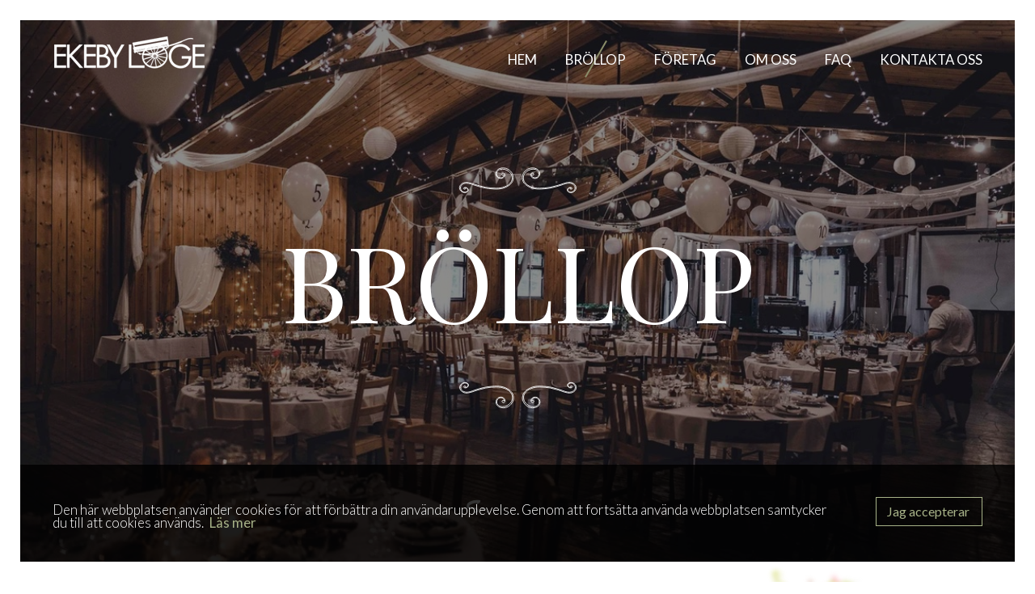

--- FILE ---
content_type: text/html; charset=utf-8
request_url: https://www.ekebyloge.se/brollop
body_size: 8469
content:

<!doctype html>
<!--[if lt IE 7]> <html class="no-js lt-ie9 lt-ie8 lt-ie7" lang="sv"> <![endif]-->
<!--[if IE 7]>    <html class="no-js lt-ie9 lt-ie8" lang="sv"> <![endif]-->
<!--[if IE 8]>    <html class="no-js lt-ie9" lang="sv"> <![endif]-->
<!--[if IE 9]>    <html class="no-js lt-ie10" lang="sv"> <![endif]-->
<!--[if gt IE 9]><!-->
<html class="no-js" lang="sv">
<!--<![endif]-->
<head>
    <meta charset="utf-8">
    <meta http-equiv="X-UA-Compatible" content="IE=edge,chrome=1">
    <meta name="viewport" content="width=device-width" />

    <meta name="description" content="Välkommen ut till Ekeby Loge, vi ligger endast 20 minuter bilresa ifrån storstadspulsen i Stockholm. Hos oss får ni tillgång till lokalen redan morgonen..." />
    
    <meta property="og:image" content="https://www.ekebyloge.se/images/logo.png" />
    <meta property="og:image:type" content="image/png" />
    

    <title>Br&#246;llop - Ekeby Loge</title>
    <link rel="stylesheet" href="/css/css.css?v=20240507164426" type="text/css">


    <link rel="shortcut icon" href="/images/favicon.png?v=20181002151400">
    <link rel="apple-touch-icon" href="/images/favicon.png?v=20181002151400">
    <meta name="msapplication-TileColor" content="#FFFFFF" />
    <meta name="msapplication-TileImage" content="/images/icon.png?v=16010101010000" />

    <link href="https://fonts.googleapis.com/css?family=Lato:300,400,700|Playfair+Display:400,700" rel="stylesheet">
</head>
<body class="loading type-page brollop " data-cookie-union="2503">
    <!-- Start cookie -->
    <div id="ew-cookieinfo-container" style="display: none;">
        <div id="ew-cookieinfo-inner">
            <span>Den här webbplatsen använder cookies för att förbättra din användarupplevelse. Genom att fortsätta använda webbplatsen samtycker du till att cookies används. <a href="/om-webbplatsen" target="blank">Läs mer</a></span>
            <a id="ew-cookieinfo-button-ok" class="btn" href="#">Jag accepterar</a>
        </div>
    </div>
    <!-- End cookie -->
    <div id="wrapper">

        <header id="header">
            
<a href="/" id="logo" title="Ekeby Loge">
    
    <img src="/images/logo.png" alt="Ekeby Loge" title="" />
</a>
<a href="/" id="small-screens-logo" title="Ekeby Loge">
    <img class="small-screens-logo" src="/images/logo-small.png" alt="Ekeby Loge" title="" />
</a>

<div class="hamburger-menu-icon">
    <span></span>
    <span></span>
    <span></span>
</div>

<nav id="mainmenu">

<ul><li><a href="/">Hem</a></li><li class="active"><a href="/brollop">Bröllop</a></li><li><a href="/foretagsevent">Företag</a></li><li><a href="/om-oss">Om Oss</a></li><li><a href="/faq">FAQ</a></li><li class="last"><a href="/kontakta-oss">Kontakta oss</a></li></ul>
</nav>

<nav id="small-screens-menu">
    <div>
        <img src="/images/details_up.png" />
        <ul><li><a href="/">Hem</a></li><li class="active"><a href="/brollop">Bröllop</a></li><li><a href="/foretagsevent">Företag</a></li><li><a href="/om-oss">Om Oss</a></li><li><a href="/faq">FAQ</a></li><li class="last"><a href="/kontakta-oss">Kontakta oss</a></li></ul>
        <img src="/images/details_down.png" />
    </div>
</nav>

        </header>

        <section id="page">
            

<div class="topsection">
    <span class="topimage" style="background-image:url(/upl/images/894776/img-2555.jpg)"></span>
    <div id="pagetitle">
        
        <svg version="1.1" id="Lager_1" xmlns="http://www.w3.org/2000/svg" xmlns:xlink="http://www.w3.org/1999/xlink" x="0px" y="0px"
             viewBox="0 0 348.1 82.3" style="enable-background:new 0 0 348.1 82.3;" xml:space="preserve">
        <style type="text/css">
            .st0 {
                fill: #FFFFFF;
            }
</style>
        <g>
        <path id="swirl-left" path-fill="#ffffff" stroke="#ffffff" stroke-width="2" stroke-miterlimit="10" class="st0" d="M335.3,7.8c-2-1.4-5.6-2.8-8.7-2.7c-3.7,0.1-6.9,1.5-8.8,3.6c-2.1,2.4-1.8,5.4-0.1,7.8c1.4,1.9,4.1,3.8,8,3.7
		        c6-0.1,5.9-5.7,0.8-5.2c-2.9,0.3-1,3.8,0.7,3.5c-2.3,1-6,0.1-7.5-1.4c-2-2.1-2.9-5.1-0.9-7.5c1.6-2,5.7-3.4,9.1-3.1
		        c2.9,0.3,6,2.1,7.4,3.7c3.6,3.9,4.3,8.7,2.6,13.2c-1.7,3.5-5.1,6.4-8.2,7.6c-9.2,3.7-19.5-0.2-28.2-3.3c-9.6-3.4-19.5-6.1-29.4-8.5
		        c-9.8-2.3-19.8-3.1-29.8-3.6c-9-0.4-18-0.2-26.8,2.6c-12.3,4-28.9,13.4-28.4,30.8c0.4,11.2,7.9,20.4,16,24.6
		        c7.5,3.9,17.2,4.7,25.3,0.7c3.2-1.6,7.2-5.2,8.4-9.2c1.5-4.8,0.6-9.7-2.2-13.4c-3.1-4.2-8.3-5.7-13-5.2c-3.9,0.5-8.2,2.8-9.8,7.7
		        c-2.5,7.6,7,11.1,8.4,4.4c0.8-3.8-6-3.7-6.1-1.4c-0.6-3.6,2.5-7.7,5.7-8.5c4.5-1.2,9.9-0.3,13,3.7c2.6,3.3,3.1,9.3,1.1,13.4
		        c-1.7,3.4-6.3,6.2-9.4,7c-8.7,2.1-17.5-0.6-24.6-6.2c-3.6-2.9-6.8-6.7-8.4-11.6c-1.8-5.6-1.6-12.7,1.5-18
		        c4.2-7.3,11.6-11.8,18.5-14.7c8.3-3.4,16.8-4.6,25.4-4.4c10.1,0.2,20.3,0.7,30.2,2.7c5.2,1.1,10.3,2.4,15.3,3.8
		        c4.9,1.3,9.7,2.5,14.5,4.2c6,2.1,12.3,4.5,18.7,5.5c4.1,1,8.5,1.2,13-0.1c7.8-2.3,12.2-7.9,12.9-13
		        C342.3,16.6,340.3,11.3,335.3,7.8z" />

        <path id="swirl-right" path-fill="#ffffff" stroke="#ffffff" stroke-width="2" stroke-miterlimit="10" class="st0" d="M13.4,7.8c2-1.4,5.6-2.8,8.7-2.7c3.7,0.1,6.9,1.5,8.8,3.6c2.1,2.4,1.8,5.4,0.1,7.8c-1.4,1.9-4.1,3.8-8,3.7
		        c-6-0.1-5.9-5.7-0.8-5.2c2.9,0.3,1,3.8-0.7,3.5c2.3,1,6,0.1,7.5-1.4c2-2.1,2.9-5.1,0.9-7.5c-1.6-2-5.7-3.4-9.1-3.1
		        c-2.9,0.3-6,2.1-7.4,3.7c-3.6,3.9-4.3,8.7-2.6,13.2c1.7,3.5,5.1,6.4,8.2,7.6c9.2,3.7,19.5-0.2,28.2-3.3c9.6-3.4,19.5-6.1,29.4-8.5
		        c9.8-2.3,19.8-3.1,29.8-3.6c9-0.4,17.9-0.2,26.8,2.6c12.3,4,28.9,13.4,28.4,30.8c-0.4,11.2-7.9,20.4-16,24.6
		        c-7.5,3.9-17.2,4.7-25.3,0.7c-3.2-1.6-7.2-5.2-8.4-9.2c-1.5-4.8-0.6-9.7,2.2-13.4c3.1-4.2,8.3-5.7,13-5.2c3.9,0.5,8.2,2.8,9.8,7.7
		        c2.5,7.6-7,11.1-8.4,4.4c-0.8-3.8,6-3.7,6.1-1.4c0.6-3.6-2.5-7.7-5.7-8.5c-4.5-1.2-9.9-0.3-13,3.7c-2.6,3.3-3.1,9.3-1.1,13.4
		        c1.7,3.4,6.3,6.2,9.4,7c8.7,2.1,17.5-0.6,24.6-6.2c3.6-2.9,6.8-6.7,8.4-11.6c1.8-5.6,1.6-12.7-1.5-18c-4.2-7.3-11.6-11.8-18.5-14.7
		        c-8.3-3.4-16.8-4.6-25.4-4.4c-10.1,0.2-20.3,0.7-30.2,2.7c-5.2,1.1-10.3,2.4-15.3,3.8c-4.9,1.3-9.7,2.5-14.5,4.2
		        c-6,2.1-12.3,4.5-18.7,5.5c-4.1,1-8.5,1.2-13-0.1c-7.8-2.3-12.2-7.9-12.9-13C6.4,16.6,8.4,11.3,13.4,7.8z" />
        </g>
        </svg>
        <h1>Br&#246;llop</h1>
        
        <svg version="1.1" id="Lager_1" xmlns="http://www.w3.org/2000/svg" xmlns:xlink="http://www.w3.org/1999/xlink" x="0px" y="0px"
             viewBox="0 0 348.1 82.3" style="enable-background:new 0 0 348.1 82.3;" xml:space="preserve">
        <style type="text/css">
            .st0 {
                fill: #FFFFFF;
            }
</style>
        <g>
        <path id="swirl-left" path-fill="#ffffff" stroke="#ffffff" stroke-width="2" stroke-miterlimit="10" class="st0" d="M335.3,7.8c-2-1.4-5.6-2.8-8.7-2.7c-3.7,0.1-6.9,1.5-8.8,3.6c-2.1,2.4-1.8,5.4-0.1,7.8c1.4,1.9,4.1,3.8,8,3.7
		        c6-0.1,5.9-5.7,0.8-5.2c-2.9,0.3-1,3.8,0.7,3.5c-2.3,1-6,0.1-7.5-1.4c-2-2.1-2.9-5.1-0.9-7.5c1.6-2,5.7-3.4,9.1-3.1
		        c2.9,0.3,6,2.1,7.4,3.7c3.6,3.9,4.3,8.7,2.6,13.2c-1.7,3.5-5.1,6.4-8.2,7.6c-9.2,3.7-19.5-0.2-28.2-3.3c-9.6-3.4-19.5-6.1-29.4-8.5
		        c-9.8-2.3-19.8-3.1-29.8-3.6c-9-0.4-18-0.2-26.8,2.6c-12.3,4-28.9,13.4-28.4,30.8c0.4,11.2,7.9,20.4,16,24.6
		        c7.5,3.9,17.2,4.7,25.3,0.7c3.2-1.6,7.2-5.2,8.4-9.2c1.5-4.8,0.6-9.7-2.2-13.4c-3.1-4.2-8.3-5.7-13-5.2c-3.9,0.5-8.2,2.8-9.8,7.7
		        c-2.5,7.6,7,11.1,8.4,4.4c0.8-3.8-6-3.7-6.1-1.4c-0.6-3.6,2.5-7.7,5.7-8.5c4.5-1.2,9.9-0.3,13,3.7c2.6,3.3,3.1,9.3,1.1,13.4
		        c-1.7,3.4-6.3,6.2-9.4,7c-8.7,2.1-17.5-0.6-24.6-6.2c-3.6-2.9-6.8-6.7-8.4-11.6c-1.8-5.6-1.6-12.7,1.5-18
		        c4.2-7.3,11.6-11.8,18.5-14.7c8.3-3.4,16.8-4.6,25.4-4.4c10.1,0.2,20.3,0.7,30.2,2.7c5.2,1.1,10.3,2.4,15.3,3.8
		        c4.9,1.3,9.7,2.5,14.5,4.2c6,2.1,12.3,4.5,18.7,5.5c4.1,1,8.5,1.2,13-0.1c7.8-2.3,12.2-7.9,12.9-13
		        C342.3,16.6,340.3,11.3,335.3,7.8z" />

        <path id="swirl-right" path-fill="#ffffff" stroke="#ffffff" stroke-width="2" stroke-miterlimit="10" class="st0" d="M13.4,7.8c2-1.4,5.6-2.8,8.7-2.7c3.7,0.1,6.9,1.5,8.8,3.6c2.1,2.4,1.8,5.4,0.1,7.8c-1.4,1.9-4.1,3.8-8,3.7
		        c-6-0.1-5.9-5.7-0.8-5.2c2.9,0.3,1,3.8-0.7,3.5c2.3,1,6,0.1,7.5-1.4c2-2.1,2.9-5.1,0.9-7.5c-1.6-2-5.7-3.4-9.1-3.1
		        c-2.9,0.3-6,2.1-7.4,3.7c-3.6,3.9-4.3,8.7-2.6,13.2c1.7,3.5,5.1,6.4,8.2,7.6c9.2,3.7,19.5-0.2,28.2-3.3c9.6-3.4,19.5-6.1,29.4-8.5
		        c9.8-2.3,19.8-3.1,29.8-3.6c9-0.4,17.9-0.2,26.8,2.6c12.3,4,28.9,13.4,28.4,30.8c-0.4,11.2-7.9,20.4-16,24.6
		        c-7.5,3.9-17.2,4.7-25.3,0.7c-3.2-1.6-7.2-5.2-8.4-9.2c-1.5-4.8-0.6-9.7,2.2-13.4c3.1-4.2,8.3-5.7,13-5.2c3.9,0.5,8.2,2.8,9.8,7.7
		        c2.5,7.6-7,11.1-8.4,4.4c-0.8-3.8,6-3.7,6.1-1.4c0.6-3.6-2.5-7.7-5.7-8.5c-4.5-1.2-9.9-0.3-13,3.7c-2.6,3.3-3.1,9.3-1.1,13.4
		        c1.7,3.4,6.3,6.2,9.4,7c8.7,2.1,17.5-0.6,24.6-6.2c3.6-2.9,6.8-6.7,8.4-11.6c1.8-5.6,1.6-12.7-1.5-18c-4.2-7.3-11.6-11.8-18.5-14.7
		        c-8.3-3.4-16.8-4.6-25.4-4.4c-10.1,0.2-20.3,0.7-30.2,2.7c-5.2,1.1-10.3,2.4-15.3,3.8c-4.9,1.3-9.7,2.5-14.5,4.2
		        c-6,2.1-12.3,4.5-18.7,5.5c-4.1,1-8.5,1.2-13-0.1c-7.8-2.3-12.2-7.9-12.9-13C6.4,16.6,8.4,11.3,13.4,7.8z" />
        </g>
        </svg>
    </div>

    <object type="image/svg+xml" data="../images/scroll-down.svg" class="logo">
    </object>
</div>

    <div id="divider">
        <img class="js-move image-left-top" src="/images/shoe.png" />
        <img class="js-move image-left-bottom" src="/images/bowtie.png" />
        <img class="js-move image-middle-left" src="/images/rings.png" />
        <img class="js-move image-center" src="/images/skumpa_glass.png" />
        <img class="js-move image-right" src="/images/flowers.png" />

        <div class="undertitle">
            <h2>Välkommen att ha ert <span>drömbröllop</span> hos oss!</h2>
        </div>
    </div>

    <div id="packages">
            <div class="package-blurb">
                <div class="inner">
                    <h4>G&#246;r det sj&#228;lv-paketet | Helg</h4>
                    <p>(Kund tar med egen mat &amp; dryck)
FRE - M&#197;N 58.000:-</p>
                    <section class="fold-out-section">
                            <div><ul><li>4 dagars lokalhyra</li><li>Bord &amp; stolar</li><li>Tillgång till vigselplats</li><li>Dekor</li><li>Ljudanläggning</li><li>Discoljusanläggning</li><li>Porslin</li><li>Dukar</li><li>Linnéservetter</li><li>Vattenkaraffer&nbsp;</li><li>Ljuslyktor &nbsp;</li><li>Vår support under er vistelse.&nbsp;</li><li>*Paketpriset gäller för gästantal 1-125 gäster.&nbsp;</li></ul></div>
                                            </section>
                    <span class="js-fold-out"><img src="/images/arrow_dark.svg" /></span>
                </div>
            </div>
            <div class="package-blurb">
                <div class="inner">
                    <h4>G&#214;R DET SJ&#196;LV-PAKETET | Lill-l&#246;rdag</h4>
                    <p>(Kund tar med egen mat &amp; dryck) TIS - TORS 40.000:-</p>
                    <section class="fold-out-section">
                            <div><ul><li>3 dagars lokalhyra</li><li>Bord &amp; stolar</li><li>Tillgång till vigselplats</li><li>Dekor</li><li>Ljudanläggning</li><li>Discoljusanläggning</li><li>Porslin</li><li>Dukar</li><li>Linnéservetter</li><li>Vattenkaraffer&nbsp;</li><li>Vår support under er vistelse.&nbsp;</li><li>*Paketpriset gäller för gästantal 1-75 gäster.&nbsp;</li><li>Sluttid för fest 00.00</li></ul></div>
                                            </section>
                    <span class="js-fold-out"><img src="/images/arrow_dark.svg" /></span>
                </div>
            </div>
            <div class="package-blurb">
                <div class="inner">
                    <h4>Information till brudpar som bokar Ekeby Loge</h4>
                    <p>Br&#246;llopsinformation</p>
                    <section class="fold-out-section">
                            <div><ul><li>Bröllop Lördag: Ni har tillgång till lokalen från fredag kl. 10.00 till måndag kl. 11.00. &nbsp;</li><li>Bröllop Onsdag: Ni har tillgång till lokalen från tisdag kl. 10:00 till torsdag kl 11:00&nbsp;</li><li>Sluttid för fest är 01.00 för lördagar och 00.00 för onsdagar.&nbsp;</li><li>Städ tillkommer utöver valt paket, ca 4.000-10.000kr beroende på skicket lokalen lämnas i.&nbsp;</li><li>För frågor ang städ, kontakta <a href="mailto:stad@ekebyloge.se">stad@ekebyloge.se</a>&nbsp;</li><li>För gästantal över 70 är det krav på bokad busstransport till &amp; från logen.&nbsp;</li></ul></div>
                                            </section>
                    <span class="js-fold-out"><img src="/images/arrow_dark.svg" /></span>
                </div>
            </div>
            <div class="package-blurb">
                <div class="inner">
                    <h4>Diamantpaketet 2026 (egen dryck)</h4>
                    <p>FRE - S&#214;N, 86-125 g&#228;ster 1.895 kr per person, 76-85 g&#228;ster 2.020 kr p.p, 70-75 g&#228;ster 2.120 kr p.p.
(OBS begr&#228;nsat antal per s&#228;song)</p>
                    <section class="fold-out-section">
                            <div><ul><li>Tillgång till lokal</li><li>Tillgång samt uppställning av vigselplats</li><li>Ljudanläggning</li><li>Discoljusanläggning</li><li><a href="http://photoboothstockholm.se" target="_blank">Photobooth</a></li><li>Kanapéer</li><li>3 rätters bröllopsmiddag / Bröllopsbuffé</li><li>Provsmakning av meny vid ett tillfälle för 2 personer</li><li>Serveringspersonal&nbsp;</li><li>Barpersonal</li><li>Vickning&nbsp;</li><li>Vacker uppdukning med blomsterarrangemang&nbsp;</li><li>Dekor av lokalen&nbsp;</li></ul></div>
                                                    <a href="/upl/files/181145/meny.pdf" class="button">MENY</a>
                    </section>
                    <span class="js-fold-out"><img src="/images/arrow_dark.svg" /></span>
                </div>
            </div>
    </div>

<div class="contentsection" style="background-color:#f7f7f7">
    <div class="container">
            <h2>PLANERA ER BR&#214;LLOPSDAG I </h2>
            <h3> LUGN OCH RO UTAN TIDSPRESS</h3>
        <div class="ew">
            <p>Välkommen ut till Ekeby Loge, vi ligger endast 20 minuter bilresa ifrån storstadspulsen i Stockholm. Hos oss får ni tillgång till lokalen redan morgonen innan er stora dag och ni kan planera i lugn och ro. Lokalen är väldigt anpassningsbar och gör sig mycket bra för både mindre och större sällskap.<br><br><br></p><p>Vi som arbetar här har hjärtat i det vi gör och tillsammans med våra gäster så skapar vi oförglömliga tillställningar. Vill ni så har ni möjlighet att ha er vigsel bara ett stenkast ifrån lokalen vid en historisk plats kallad Björkbacken. Här finns väldigt mycket grönska &amp; i vår lantliga idyll är de enda ljuden ni kommer höra fågelkvitter och möjligtvis några hästar från stallen bredvid.</p>
        </div>
    </div>
</div>

    <div id="inspiration">
            <section class="left">
                <div class="swiper-container bg-image">
                    <div class="swiper-wrapper">
                            <div class="swiper-slide" style="background-image:url(/upl/images/733354_1298_1084_2_0_thumb/wea-453-mattbonus-kodakfilter.jpg)"></div>
                            <div class="swiper-slide" style="background-image:url(/upl/images/578655_1298_1084_2_0_thumb/costume-flower.jpg)"></div>
                            <div class="swiper-slide" style="background-image:url(/upl/images/578415_1298_1084_2_0_thumb/wedding-swiper.jpg)"></div>
                            <div class="swiper-slide" style="background-image:url(/upl/images/578654_1298_1084_2_0_thumb/brudbukett.jpg)"></div>
                            <div class="swiper-slide" style="background-image:url(/upl/images/623975_1298_1084_2_0_thumb/dsc7588.jpeg)"></div>
                            <div class="swiper-slide" style="background-image:url(/upl/images/588143_1298_1084_2_0_thumb/dsc0802.JPG)"></div>
                            <div class="swiper-slide" style="background-image:url(/upl/images/623976_1298_1084_2_0_thumb/dsc7603.jpeg)"></div>
                            <div class="swiper-slide" style="background-image:url(/upl/images/588156_1298_1084_2_0_thumb/img-1931.jpg)"></div>
                            <div class="swiper-slide" style="background-image:url(/upl/images/623974_1298_1084_2_0_thumb/dsc7476.jpeg)"></div>
                            <div class="swiper-slide" style="background-image:url(/upl/images/623973_1298_1084_2_0_thumb/dsc0454.jpg)"></div>
                            <div class="swiper-slide" style="background-image:url(/upl/images/623972_1298_1084_2_0_thumb/dsc0266.jpg)"></div>
                            <div class="swiper-slide" style="background-image:url(/upl/images/623971_1298_1084_2_0_thumb/dsc0230.jpg)"></div>
                        <div class="swiper-pagination"></div>
                    </div>
                </div>
                <div class="bg-color"></div>
            </section>

            <section class="right">
                    <div class="top">
                        <span class="bg-image" style="background-image:url(/upl/images/593966_914_497_2_0_thumb/hastar-hemsida-1.jpeg)"></span>
                        <div class="bg-color"></div>
                    </div>

                <div class="bottom">
                        <section class="left">
                            <span class="bg-image">
                                <video autoplay loop muted>
                                    <source src="https://www.ekebyloge.se/images/21651043-Hd-compressed.m4v" /> <!-- Url.Action(Model.ImageVideoCollage.RelatedItemCollection.FirstOrDefault()) <-- OLD SOURCE  -->
                                </video>
                                <span class="bg-image" style="background-image:url(/upl/images/580208/table-setting.jpg)"></span>
                            </span>
                            <div class="bg-color"></div>
                        </section>

                        <section class="right">
                            <span class="bg-image" style="background-image:url(/upl/images/580223_445_497_2_0_thumb/champagne-bottles.jpg)"></span>
                            <div class="bg-color"></div>
                        </section>
                </div>
            </section>
    </div>



    <div class="contentsection">
        <div class="container">
            <h2>Boka</h2>
            <h3>Ekeby Loge</h3>

            <div class="ew">
                <p><strong>VISNING:&nbsp;</strong>Varmt välkomna ut på visning, fyll i kontaktformuläret så bokar vi in en tid åt er.</p><p><br></p><p><strong>BOKNING:&nbsp;</strong>Var ute i god tid, se gärna "lediga datum" för att kontrollera om er helg finns tillgänglig.&nbsp;</p><p><br></p><p><strong>VÄLJA BRÖLLOPSPAKET:</strong> Hos oss har ni stora valmöjligheter och ni har möjlighet att sätta er egen prägel på festen. Gör det själv-paketet passar ypperligt om man vill boka egen catering och välja sitt egna tema. Vid diamantpaket så ordnar vi med dukning i klassisk lantlig stil &amp; när ni får tillträde till lokalen på fredagen så är det redan uppdukat. Ni kan sedan komplettera med egen dekor. Mat &amp; personal ingår &amp; ni kan se menyn under "ladda ner PDF".&nbsp;</p><p><br></p><p><br></p><p><br></p><p><strong>PLANERING:&nbsp;</strong>För er som ska gifta er hos oss och väljer diamantpaketet ingår alltid en visning samt en provsmakning av menyn tillsammans med planering och konsultation. När bröllopsdagen närmar sig har vi en avstämning via mejl eller telefon.</p><p><br></p><p><strong>SAMMARBETSPARTNERS:&nbsp;</strong>Genom åren har vi knutit till oss en massa bra kontakter som varit med och skapat fantastiska fester hos oss, vi hjälper gärna till att förmedla dom till er.</p><ul><li><a href="www.bubbelbilen.se" rel="noopener noreferrer" target="_blank">Bubbelbilen</a></li><li><a href="http://photoboothstockholm.se" target="_blank">Photobooth Stockholm</a></li><li><a href="http://www.haringeslott.se" target="_blank">Häringe Slott</a></li><li><a href="www.alpackasthlm.se" rel="noopener noreferrer" target="_blank">Alpacka Sthlm</a></li><li><a href="https://elleniusbuss.se/boka-buss/" rel="noopener noreferrer" target="_blank">Ellénius Buss</a><a href="" target="_blank"></a></li><li>Catering</li></ul>
            </div>
            <a class="standardbutton js-show-calender">Se lediga datum</a>
        </div>
    </div>

    <div class="imageslider-large">
        <div class="swiper-container-large">
            <div class="swiper-wrapper">
                    <div class="swiper-slide" style="background-image:url(/upl/images/590264_1853_1430_2_0_thumb/1.jpg);"></div>
                    <div class="swiper-slide" style="background-image:url(/upl/images/590265_1853_1430_2_0_thumb/2.jpg);"></div>
                    <div class="swiper-slide" style="background-image:url(/upl/images/590266_1853_1430_2_0_thumb/3.jpg);"></div>
                    <div class="swiper-slide" style="background-image:url(/upl/images/590267_1853_1430_2_0_thumb/4.jpg);"></div>
                    <div class="swiper-slide" style="background-image:url(/upl/images/590268_1853_1430_2_0_thumb/5.jpg);"></div>
                    <div class="swiper-slide" style="background-image:url(/upl/images/590269_1853_1430_2_0_thumb/6.jpg);"></div>
                    <div class="swiper-slide" style="background-image:url(/upl/images/590270_1853_1430_2_0_thumb/7.jpg);"></div>
                    <div class="swiper-slide" style="background-image:url(/upl/images/590271_1853_1430_2_0_thumb/8.jpg);"></div>
                    <div class="swiper-slide" style="background-image:url(/upl/images/590272_1853_1430_2_0_thumb/9.jpg);"></div>
            </div>
            <div class="swiper-pagination"></div>

            <div class="swiper-button-next">
                <span><img src="/images/arrow-nav.svg" /></span>
            </div>
            <div class="swiper-button-prev">
                <span><img src="/images/arrow-nav.svg" /></span>
            </div>
        </div>
    </div>


<div class="calender-popup" id="calendar-popup">
    <div class="js-close-popup">
        <img src="/images/close.png" />
        <p>STÄNG</p>
    </div>

    <button id="calendar-next"><img src="/images/arrow-left.svg" /></button>
    <button id="calendar-prev"><img src="/images/arrow-left.svg" /></button>

    <div class="wrapper"></div>

    <span></span>
    <p>Bokad</p>

    <span></span>
    <p>Preliminärbokad</p>
</div>
 
<script type="text/javascript">
    var myJavaScriptDates =  [{"start":"2026-09-04","end":"2026-09-07","summary":"bokad","mask":true},{"start":"2026-08-28","end":"2026-08-31","summary":"bokad","mask":true},{"start":"2026-08-21","end":"2026-08-24","summary":"bokad","mask":true},{"start":"2026-08-14","end":"2026-08-16","summary":"bokad","mask":true},{"start":"2026-08-07","end":"2026-08-10","summary":"bokad","mask":true},{"start":"2026-07-31","end":"2026-08-03","summary":"bokad","mask":true},{"start":"2026-07-24","end":"2026-07-27","summary":"bokad","mask":true},{"start":"2026-07-03","end":"2026-07-06","summary":"bokad","mask":true},{"start":"2026-06-26","end":"2026-06-29","summary":"bokad","mask":true},{"start":"2026-06-12","end":"2026-06-14","summary":"bokad","mask":true},{"start":"2025-10-10","end":"2025-10-13","summary":"bokad","mask":true},{"start":"2025-10-03","end":"2025-10-06","summary":"bokad","mask":true},{"start":"2025-09-26","end":"2025-09-29","summary":"bokad","mask":true},{"start":"2025-09-19","end":"2025-09-22","summary":"bokad","mask":true},{"start":"2025-09-12","end":"2025-09-15","summary":"bokad","mask":true},{"start":"2025-09-05","end":"2025-09-08","summary":"bokad","mask":true},{"start":"2025-08-29","end":"2025-09-01","summary":"bokad","mask":true},{"start":"2025-08-26","end":"2025-08-28","summary":"bokad","mask":true},{"start":"2025-08-22","end":"2025-08-25","summary":"bokad","mask":true},{"start":"2025-08-15","end":"2025-08-18","summary":"bokad","mask":true},{"start":"2025-08-08","end":"2025-08-11","summary":"bokad","mask":true},{"start":"2025-08-01","end":"2025-08-04","summary":"bokad","mask":true},{"start":"2025-07-25","end":"2025-07-28","summary":"bokad","mask":true},{"start":"2025-07-18","end":"2025-07-21","summary":"bokad","mask":true},{"start":"2025-07-11","end":"2025-07-14","summary":"bokad","mask":true},{"start":"2025-07-04","end":"2025-07-07","summary":"bokad","mask":true},{"start":"2025-06-27","end":"2025-06-30","summary":"bokad","mask":true},{"start":"2025-06-13","end":"2025-06-16","summary":"bokad","mask":true},{"start":"2025-06-06","end":"2025-06-09","summary":"bokad","mask":true},{"start":"2025-05-30","end":"2025-06-02","summary":"bokad","mask":true},{"start":"2025-05-27","end":"2025-05-29","summary":"bokad","mask":true},{"start":"2025-05-23","end":"2025-05-26","summary":"bokad","mask":true},{"start":"2025-05-20","end":"2025-05-22","summary":"bokad","mask":true},{"start":"2025-05-16","end":"2025-05-18","summary":"bokad","mask":true},{"start":"2025-05-09","end":"2025-05-12","summary":"bokad","mask":true},{"start":"2025-05-02","end":"2025-05-05","summary":"bokad","mask":true},{"start":"2024-10-11","end":"2024-10-14","summary":"bokad","mask":true},{"start":"2024-10-04","end":"2024-10-06","summary":"bokad","mask":true},{"start":"2024-09-27","end":"2024-09-30","summary":"bokad","mask":true},{"start":"2024-09-20","end":"2024-09-23","summary":"bokad","mask":true},{"start":"2024-09-13","end":"2024-09-16","summary":"bokad","mask":true},{"start":"2024-09-06","end":"2024-09-09","summary":"bokad","mask":true},{"start":"2024-08-30","end":"2024-09-02","summary":"bokad","mask":true},{"start":"2024-08-23","end":"2024-08-26","summary":"bokad","mask":true},{"start":"2024-08-20","end":"2024-08-22","summary":"bokad","mask":true},{"start":"2024-08-16","end":"2024-08-19","summary":"bokad","mask":true},{"start":"2024-08-13","end":"2024-08-15","summary":"bokad","mask":true},{"start":"2024-08-09","end":"2024-08-11","summary":"bokad","mask":true},{"start":"2024-08-02","end":"2024-08-05","summary":"bokad","mask":true},{"start":"2024-07-26","end":"2024-07-29","summary":"bokad","mask":true},{"start":"2024-07-19","end":"2024-07-22","summary":"bokad","mask":true},{"start":"2024-07-12","end":"2024-07-15","summary":"bokad","mask":true},{"start":"2024-07-05","end":"2024-07-08","summary":"bokad","mask":true},{"start":"2024-07-02","end":"2024-07-04","summary":"bokad","mask":true},{"start":"2024-06-28","end":"2024-07-01","summary":"bokad","mask":true},{"start":"2024-06-14","end":"2024-06-17","summary":"bokad","mask":true},{"start":"2024-06-12","end":"2024-06-12","summary":"bokad","mask":true},{"start":"2024-06-07","end":"2024-06-10","summary":"bokad","mask":true},{"start":"2024-05-31","end":"2024-06-03","summary":"","mask":true},{"start":"2024-05-24","end":"2024-05-27","summary":"bokad","mask":true},{"start":"2024-05-03","end":"2024-05-06","summary":"bokad","mask":true},{"start":"2023-10-06","end":"2023-10-09","summary":"bokad","mask":true},{"start":"2023-09-22","end":"2023-09-25","summary":"bokad","mask":true},{"start":"2023-09-15","end":"2023-09-18","summary":"bokad","mask":true},{"start":"2023-09-08","end":"2023-09-11","summary":"bokad","mask":true},{"start":"2023-09-01","end":"2023-09-04","summary":"bokad","mask":true},{"start":"2023-08-25","end":"2023-08-28","summary":"bokad","mask":true},{"start":"2023-08-18","end":"2023-08-21","summary":"bokad","mask":true},{"start":"2023-08-11","end":"2023-08-14","summary":"bokad","mask":true},{"start":"2023-08-10","end":"2023-08-10","summary":"bokad","mask":true},{"start":"2023-08-08","end":"2023-08-10","summary":"bokad","mask":true},{"start":"2023-08-04","end":"2023-08-07","summary":"bokad","mask":true},{"start":"2023-08-01","end":"2023-08-03","summary":"bokad","mask":true},{"start":"2023-07-28","end":"2023-07-31","summary":"bokad","mask":true},{"start":"2023-07-25","end":"2023-07-27","summary":"bokad","mask":true},{"start":"2023-07-21","end":"2023-07-24","summary":"bokad","mask":true},{"start":"2023-07-18","end":"2023-07-20","summary":"","mask":true},{"start":"2023-07-14","end":"2023-07-16","summary":"bokad","mask":true},{"start":"2023-07-11","end":"2023-07-13","summary":"bokad","mask":true},{"start":"2023-07-07","end":"2023-07-10","summary":"bokad","mask":true},{"start":"2023-07-04","end":"2023-07-06","summary":"bokad","mask":true},{"start":"2023-06-29","end":"2023-07-03","summary":"bokad","mask":true},{"start":"2023-06-23","end":"2023-06-26","summary":"prelbokad","mask":true},{"start":"2023-06-23","end":"2023-06-26","summary":"","mask":true},{"start":"2023-06-16","end":"2023-06-18","summary":"bokad","mask":true},{"start":"2023-06-09","end":"2023-06-12","summary":"bokad","mask":true},{"start":"2023-06-02","end":"2023-06-05","summary":"bokad","mask":true},{"start":"2023-05-26","end":"2023-05-28","summary":"bokad","mask":true},{"start":"2023-05-19","end":"2023-05-22","summary":"","mask":true},{"start":"2023-05-19","end":"2023-05-21","summary":"bokad","mask":true},{"start":"2023-04-28","end":"2023-05-01","summary":"bokad","mask":true},{"start":"2023-03-31","end":"2023-04-03","summary":"bokad","mask":true},{"start":"2022-10-21","end":"2022-10-24","summary":"bokad","mask":true},{"start":"2022-10-14","end":"2022-10-17","summary":"bokad","mask":true},{"start":"2022-10-07","end":"2022-10-10","summary":"bokad","mask":true},{"start":"2022-09-30","end":"2022-10-03","summary":"bokad","mask":true},{"start":"2022-09-23","end":"2022-09-25","summary":"bokad","mask":true},{"start":"2022-09-16","end":"2022-09-19","summary":"bokad","mask":true},{"start":"2022-09-09","end":"2022-09-11","summary":"bokad","mask":true},{"start":"2022-09-02","end":"2022-09-05","summary":"bokad","mask":true},{"start":"2022-08-26","end":"2022-08-29","summary":"bokad","mask":true},{"start":"2022-08-19","end":"2022-08-22","summary":"bokad","mask":true},{"start":"2022-08-19","end":"2022-08-21","summary":"","mask":true},{"start":"2022-08-16","end":"2022-08-18","summary":"bokad","mask":true},{"start":"2022-08-12","end":"2022-08-15","summary":"bokad","mask":true},{"start":"2022-07-29","end":"2022-08-01","summary":"","mask":true},{"start":"2022-07-26","end":"2022-07-28","summary":"bokad","mask":true},{"start":"2022-07-22","end":"2022-07-24","summary":"bokad","mask":true},{"start":"2022-07-15","end":"2022-07-17","summary":"bokad","mask":true},{"start":"2022-07-12","end":"2022-07-14","summary":"bokad","mask":true},{"start":"2022-07-08","end":"2022-07-11","summary":"bokad","mask":true},{"start":"2022-07-05","end":"2022-07-07","summary":"","mask":true},{"start":"2022-07-01","end":"2022-07-03","summary":"bokad","mask":true},{"start":"2022-06-17","end":"2022-06-20","summary":"bokad","mask":true},{"start":"2022-06-10","end":"2022-06-13","summary":"bokad","mask":true},{"start":"2022-06-03","end":"2022-06-06","summary":"bokad","mask":true},{"start":"2022-05-27","end":"2022-05-30","summary":"bokad","mask":true},{"start":"2022-05-24","end":"2022-05-26","summary":"bokad","mask":true},{"start":"2022-05-20","end":"2022-05-23","summary":"bokad","mask":true},{"start":"2022-05-13","end":"2022-05-15","summary":"bokad","mask":true},{"start":"2022-05-06","end":"2022-05-09","summary":"bokad","mask":true},{"start":"2022-04-29","end":"2022-05-01","summary":"bokad","mask":true},{"start":"2022-04-22","end":"2022-04-25","summary":"","mask":true},{"start":"2021-11-19","end":"2021-11-21","summary":"bokad","mask":true},{"start":"2021-10-29","end":"2021-10-31","summary":"bokad","mask":true},{"start":"2021-10-15","end":"2021-10-17","summary":"bokad","mask":true},{"start":"2021-10-08","end":"2021-10-10","summary":"bokad","mask":true},{"start":"2021-10-01","end":"2021-10-03","summary":"bokad","mask":true},{"start":"2021-09-24","end":"2021-09-26","summary":"bokad","mask":true},{"start":"2021-09-17","end":"2021-09-19","summary":"bokad","mask":true},{"start":"2021-09-10","end":"2021-09-12","summary":"bokad","mask":true},{"start":"2021-09-03","end":"2021-09-05","summary":"bokad","mask":true},{"start":"2021-08-27","end":"2021-08-29","summary":"bokad","mask":true},{"start":"2021-08-20","end":"2021-08-22","summary":"bokad","mask":true},{"start":"2021-08-13","end":"2021-08-15","summary":"","mask":true},{"start":"2022-08-05","end":"2022-08-07","summary":"bokad","mask":true},{"start":"2021-08-03","end":"2021-08-05","summary":"bokad","mask":true},{"start":"2021-07-29","end":"2021-08-01","summary":"bokad","mask":true},{"start":"2021-07-26","end":"2021-07-28","summary":"","mask":true},{"start":"2021-07-23","end":"2021-07-25","summary":"bokad","mask":true},{"start":"2021-07-20","end":"2021-07-22","summary":"bokad","mask":true},{"start":"2021-07-16","end":"2021-07-18","summary":"bokad","mask":true},{"start":"2021-07-13","end":"2021-07-15","summary":"bokad","mask":true},{"start":"2021-07-09","end":"2021-07-11","summary":"bokad","mask":true},{"start":"2021-07-02","end":"2021-07-04","summary":"bokad","mask":true},{"start":"2021-06-24","end":"2021-06-27","summary":"","mask":true},{"start":"2021-06-18","end":"2021-06-20","summary":"bokad","mask":true},{"start":"2021-06-11","end":"2021-06-13","summary":"bokad","mask":true},{"start":"2021-06-04","end":"2021-06-06","summary":"bokad","mask":true},{"start":"2021-05-14","end":"2021-05-16","summary":"bokad","mask":true},{"start":"2021-05-11","end":"2021-05-13","summary":"bokad","mask":true},{"start":"2021-05-10","end":"2021-05-10","summary":"bokad","mask":true},{"start":"2021-05-07","end":"2021-05-09","summary":"bokad","mask":true},{"start":"2021-04-09","end":"2021-04-11","summary":"bokad","mask":true},{"start":"2020-11-20","end":"2020-11-22","summary":"bokad","mask":true},{"start":"2020-11-06","end":"2020-11-08","summary":"bokad","mask":true},{"start":"2020-10-30","end":"2020-11-01","summary":"bokad","mask":true},{"start":"2020-10-23","end":"2020-10-25","summary":"bokad","mask":true},{"start":"2020-10-16","end":"2020-10-18","summary":"bokad","mask":true},{"start":"2020-10-09","end":"2020-10-11","summary":"bokad","mask":true},{"start":"2020-10-02","end":"2020-10-04","summary":"bokad","mask":true},{"start":"2020-09-25","end":"2020-09-27","summary":"bokad","mask":true},{"start":"2020-09-18","end":"2020-09-20","summary":"bokad","mask":true},{"start":"2020-09-11","end":"2020-09-13","summary":"bokad","mask":true},{"start":"2020-08-28","end":"2020-08-30","summary":"bokad","mask":true},{"start":"2020-08-21","end":"2020-08-23","summary":"bokad","mask":true},{"start":"2020-08-14","end":"2020-08-16","summary":"bokad","mask":true},{"start":"2020-07-31","end":"2020-08-02","summary":"bokad","mask":true},{"start":"2020-07-21","end":"2020-07-23","summary":"bokad","mask":true},{"start":"2020-07-17","end":"2020-07-19","summary":"bokad","mask":true},{"start":"2020-07-10","end":"2020-07-12","summary":"bokad","mask":true},{"start":"2020-07-03","end":"2020-07-05","summary":"bokad","mask":true},{"start":"2020-06-26","end":"2020-06-28","summary":"bokad","mask":true},{"start":"2020-06-19","end":"2020-06-21","summary":"bokad","mask":true},{"start":"2020-06-12","end":"2020-06-14","summary":"bokad","mask":true},{"start":"2020-05-29","end":"2020-05-31","summary":"bokad","mask":true},{"start":"2020-05-15","end":"2020-05-17","summary":"bokad","mask":true},{"start":"2020-05-08","end":"2020-05-10","summary":"bokad","mask":true},{"start":"2020-05-01","end":"2020-05-03","summary":"bokad","mask":true},{"start":"2020-04-24","end":"2020-04-26","summary":"bokad","mask":true},{"start":"2020-04-17","end":"2020-04-19","summary":"bokad","mask":true},{"start":"2020-06-05","end":"2020-06-07","summary":"bokad","mask":true},{"start":"2019-10-11","end":"2019-10-13","summary":"bokad","mask":true},{"start":"2019-10-04","end":"2019-10-06","summary":"bokad","mask":true},{"start":"2019-09-27","end":"2019-09-29","summary":"bokad","mask":true},{"start":"2019-10-18","end":"2019-10-20","summary":"bokad","mask":true},{"start":"2019-07-19","end":"2019-07-21","summary":"bokad","mask":true},{"start":"2019-05-24","end":"2019-05-26","summary":"bokad","mask":true},{"start":"2019-05-17","end":"2019-05-19","summary":"bokad","mask":true},{"start":"2019-05-04","end":"2019-05-04","summary":"bokad","mask":true},{"start":"2019-04-30","end":"2019-04-30","summary":"bokad","mask":true},{"start":"2020-08-07","end":"2020-08-09","summary":"bokad","mask":true},{"start":"2020-05-22","end":"2020-05-24","summary":"bokad","mask":true},{"start":"2019-05-29","end":"2019-05-29","summary":"bokad","mask":true},{"start":"2019-05-11","end":"2019-05-11","summary":"bokad","mask":true},{"start":"2020-07-24","end":"2020-07-26","summary":"bokad","mask":true},{"start":"2020-09-04","end":"2020-09-06","summary":"bokad","mask":true},{"start":"2019-01-02","end":"2019-01-02","summary":"bokad","mask":true},{"start":"2018-12-24","end":"2018-12-24","summary":"prelbokad","mask":true},{"start":"2018-11-16","end":"2018-11-16","summary":"bokad","mask":true},{"start":"2019-07-26","end":"2019-07-28","summary":"bokad","mask":true},{"start":"2019-08-02","end":"2019-08-04","summary":"bokad","mask":true},{"start":"2019-08-09","end":"2019-08-11","summary":"bokad","mask":true},{"start":"2019-08-16","end":"2019-08-18","summary":"bokad","mask":true},{"start":"2019-08-23","end":"2019-08-25","summary":"bokad","mask":true},{"start":"2019-08-30","end":"2019-09-01","summary":"bokad","mask":true},{"start":"2019-09-06","end":"2019-09-08","summary":"bokad","mask":true},{"start":"2019-09-12","end":"2019-09-15","summary":"bokad","mask":true},{"start":"2019-09-20","end":"2019-09-22","summary":"bokad","mask":true},{"start":"2019-06-28","end":"2019-06-30","summary":"bokad","mask":true},{"start":"2019-07-05","end":"2019-07-07","summary":"bokad","mask":true},{"start":"2019-07-12","end":"2019-07-14","summary":"bokad","mask":true},{"start":"2019-05-30","end":"2019-06-02","summary":"bokad","mask":true},{"start":"2019-06-07","end":"2019-06-09","summary":"bokad","mask":true},{"start":"2019-06-14","end":"2019-06-16","summary":"bokad","mask":true},{"start":"2019-06-21","end":"2019-06-23","summary":"bokad","mask":true},{"start":"2018-11-10","end":"2018-11-10","summary":"bokad","mask":true},{"start":"2018-10-20","end":"2018-10-20","summary":"prelbokad","mask":true},{"start":"2018-10-08","end":"2018-10-08","summary":"bokad","mask":true},{"start":"2018-10-04","end":"2018-10-04","summary":"bokad","mask":true},{"start":"2018-10-01","end":"2018-10-01","summary":"bokad","mask":true},{"start":"2018-09-04","end":"2018-09-04","summary":"prelbokad","mask":true}]
</script>

<div class="overlay-bg"></div>
        </section>
    </div>

    <footer id="footer">
        

<div class="top">
    <section class="left">
        <a href="https://goo.gl/maps/4U9pVaXZ7FC2" target="_blank">
            <span class="map" style="background-image:url(/images/map-new2.png)"></span>
        </a>
    </section>
    <section class="right">
        <h3>Kontakta Ekeby Loge</h3>
        <button class="js-show-calender">Se lediga tider</button>
        <form class="form" method="POST" >
            <div class="checkbox">
                <span>
                    <input type="checkbox" class="checkbox-input" name="Prisoffert" value="Ja"/>
                    <svg version="1.1" id="Lager_1" xmlns="http://www.w3.org/2000/svg" xmlns:xlink="http://www.w3.org/1999/xlink" x="0px" y="0px"
	                     viewBox="0 0 100 100" style="enable-background:new 0 0 100 100;" xml:space="preserve">
                    <g>
	                <g>
		                <path class="checker" path-fill="#ffffff" stroke="#4d2327" stroke-width="10" stroke-miterlimit="10" d="M13.3,41.6c8.9,14,16.5,28.8,22.4,44.4c1.8,4.6,8,4.9,9.6,0c8.8-25.7,23.2-49.1,42-68.6c4.5-4.6-2.6-11.7-7.1-7.1
			                C60.3,31,45.1,55.9,35.7,83.3c3.2,0,6.4,0,9.6,0c-6.3-16.4-14-32-23.5-46.7C18.5,31.1,9.8,36.1,13.3,41.6L13.3,41.6z"/>
	                </g>
                </g>
                </svg>

                </span>
                <p>Skicka mig gärna en prisoffert</p>
            </div>

            <div class="checkbox">
                <span>
                <input type="checkbox" class="checkbox-input" name="När kan man komma och titta?"  value="-"/>
                    <svg version="1.1" id="Lager_1" xmlns="http://www.w3.org/2000/svg" xmlns:xlink="http://www.w3.org/1999/xlink" x="0px" y="0px"
                         viewBox="0 0 100 100" style="enable-background:new 0 0 100 100;" xml:space="preserve">
                    <g>
                    <g>
                    <path class="checker" path-fill="#ffffff" stroke="#4d2327" stroke-width="10" stroke-miterlimit="10" d="M13.3,41.6c8.9,14,16.5,28.8,22.4,44.4c1.8,4.6,8,4.9,9.6,0c8.8-25.7,23.2-49.1,42-68.6c4.5-4.6-2.6-11.7-7.1-7.1
			                C60.3,31,45.1,55.9,35.7,83.3c3.2,0,6.4,0,9.6,0c-6.3-16.4-14-32-23.5-46.7C18.5,31.1,9.8,36.1,13.3,41.6L13.3,41.6z" />

	                </g>
                </g>
                </svg>
                </span>
                <p>När kan man komma och titta?</p>
            </div>

            <div class="input-wrapper">
                <label for="name">Namn</label>
                <input type="text" name="Namn" required/>
            </div>
            <div class="input-wrapper">
                <label for="date">Datum</label>
                <input type="text" name="Datum" required />
            </div>
            <div class="input-wrapper">
                <label for="mail">Epost</label>
                <input type="text" name="Epost" required />
            </div>
            <div class="input-wrapper">
                <label for="phone">Telefon</label>
                <input type="text" name="Telefonnummer" required />
            </div>

            <div class="input-wrapper message">
                <label for="message">Meddelande: <span>T.ex. Antal deltagare, behov mm</span></label>
                <textarea name="Meddelande"></textarea>
            </div>

            <input type="text" class="formcaptcha2" name="email verification 2" />
            <button type="submit" class="formbtn">Skicka meddelande</button>

        </form>
    </section>
</div>

<div class="bottom">
    <div class="container">
        <img src="/images/logo_footer.png" />
        <p>Välkommen till Ekeby Loge i Haninge <br /> 20 minuter med bil från Stockholm</p>
        <span>
            <a href="tel:073-6357541 "><img src="/images/phone_icon.png"/> 073-6357541 </a>
            <a href="mailto:info@ekebyloge.se"><img src="/images/mail_icon.png"/> info@ekebyloge.se</a>
        </span>
        <span id="logos">
            <a href="https://www.facebook.com/ekebyloge/" target="_blank"><img src="/images/fb_icon.svg" /></a>
            <a href="https://www.instagram.com/ekebyloge/" target="_blank"><img src="/images/insta_icon.svg"/></a>
        </span>
    </div>
</div>
    </footer>


    <!--[if (lt IE 9) & (!IEMobile)]>
         <script type="text/javascript" src="/js/respond.min.js?v=20180814112600"></script>
    <![endif]-->
    <!--[if lt IE 9]>
        <script type="text/javascript" src="/polyfill/selectivizr-min.js?v=16010101010000"></script>
    <![endif]-->

    <script type="text/javascript" defer src="/js/final.min.js?v=20181120152406"></script>

<script defer src="https://login.easyweb.se/stats/ewstats.js" type="text/javascript"></script><script type="text/javascript">(function(){var isEws=setInterval(function(){if(typeof _ews!='undefined'){var _ewstats=_ews;_ewstats.init('2503','Br&#246;llop');clearInterval(isEws);}},10);})();</script>
    <!-- Global site tag (gtag.js) - Google Analytics -->
<script async src="https://www.googletagmanager.com/gtag/js?id=UA-154331629-22"></script>
<script>
  window.dataLayer = window.dataLayer || [];
  function gtag(){dataLayer.push(arguments);}
  gtag('js', new Date());

  gtag('config', 'UA-154331629-22');
</script>
</body>
</html>

--- FILE ---
content_type: text/css
request_url: https://www.ekebyloge.se/css/css.css?v=20240507164426
body_size: 10538
content:
/*!
 * @author Sphinxly
 * @url https://www.sphinxly.se
 * Copyright 2024 Sphinxly
 */
#ew-cookieinfo-container:after{content:"";display:table;line-height:0;clear:both}/*! normalize.css v7.0.0 | MIT License | github.com/necolas/normalize.css */html{line-height:1.15;-ms-text-size-adjust:100%;-webkit-text-size-adjust:100%}body{margin:0}article,aside,footer,header,nav,section{display:block}h1{font-size:2em;margin:.67em 0}figcaption,figure,main{display:block}figure{margin:1em 40px}hr{box-sizing:content-box;height:0;overflow:visible}pre{font-family:monospace,monospace;font-size:1em}a{background-color:transparent;-webkit-text-decoration-skip:objects}abbr[title]{border-bottom:none;text-decoration:underline;-webkit-text-decoration:underline dotted;text-decoration:underline dotted}b,strong{font-weight:700}code,kbd,samp{font-family:monospace,monospace;font-size:1em}dfn{font-style:italic}mark{background-color:#ff0;color:#000}small{font-size:80%}sub,sup{font-size:75%;line-height:0;position:relative;vertical-align:baseline}sub{bottom:-.25em}sup{top:-.5em}audio,video{display:inline-block}audio:not([controls]){display:none;height:0}img{border-style:none}svg:not(:root){overflow:hidden}button,input,optgroup,select,textarea{font-family:sans-serif;font-size:100%;line-height:1.15;margin:0}button,input{overflow:visible}button,select{text-transform:none}[type=reset],[type=submit],button,html [type=button]{-webkit-appearance:button}[type=button]::-moz-focus-inner,[type=reset]::-moz-focus-inner,[type=submit]::-moz-focus-inner,button::-moz-focus-inner{border-style:none;padding:0}[type=button]:-moz-focusring,[type=reset]:-moz-focusring,[type=submit]:-moz-focusring,button:-moz-focusring{outline:1px dotted ButtonText}fieldset{padding:.35em .75em .625em}legend{box-sizing:border-box;color:inherit;display:table;max-width:100%;padding:0;white-space:normal}progress{display:inline-block;vertical-align:baseline}textarea{overflow:auto}[type=checkbox],[type=radio]{box-sizing:border-box;padding:0}[type=number]::-webkit-inner-spin-button,[type=number]::-webkit-outer-spin-button{height:auto}[type=search]{-webkit-appearance:textfield;outline-offset:-2px}[type=search]::-webkit-search-cancel-button,[type=search]::-webkit-search-decoration{-webkit-appearance:none}::-webkit-file-upload-button{-webkit-appearance:button;font:inherit}details,menu{display:block}summary{display:list-item}canvas{display:inline-block}template{display:none}[hidden]{display:none}.ir{background-color:transparent;border:0;overflow:hidden}.ir:before{content:"";display:block;width:0;height:100%}.hidden{display:none!important;visibility:hidden}.invisible{visibility:hidden}.clearfix:after,.clearfix:before{content:" ";display:table}.clearfix:after{clear:both}.clear{clear:both}ew-cookieinfo-label{float:left}#ew-cookieinfo-container{color:#fff;background:0 0;bottom:0;left:0;margin:0;position:fixed;padding:25px 25px;width:100%;z-index:9999}#ew-cookieinfo-inner{height:120px;padding:40px 40px 0;position:relative}#ew-cookieinfo-inner:before{background-color:#000;content:"";height:100%;left:0;opacity:.8;position:absolute;top:0;width:100%;z-index:-1}#ew-cookieinfo-inner span{display:block;float:left;font-weight:200;line-height:1;padding:8px 0}#ew-cookieinfo-inner span a{color:#a7b288;font-weight:400;margin-left:4px;position:relative;transition:.4s ease}#ew-cookieinfo-inner span a:after{background-color:#8b8d6a;content:"";height:0;left:50%;position:absolute;top:50%;transform:translate(-50%,-50%) rotate(30deg);transition:.5s ease;width:2px;z-index:-1}#ew-cookieinfo-inner span a:hover:after{height:52px}#ew-cookieinfo-button-ok{background-color:transparent;border:1px solid #a7b288;color:#a7b288;cursor:pointer;float:right;font-size:16px;padding:3px 15px 4px 13px;transition:.4s ease;text-decoration:none}#ew-cookieinfo-button-ok:hover{background-color:#a7b288;color:#000}html{box-sizing:border-box}html *,html :after,html :before{box-sizing:inherit}body,button,input{-webkit-font-smoothing:antialiased}.gensitemap ul{padding:0;margin:0;list-style:none}.gensitemap ul li{box-shadow:0 0 1px rgba(0,0,0,.3);display:block;float:left;padding:2%;width:30.333333333%;margin:0 1.5% 3% 1.5%;background:#fff}.gensitemap-2-col ul li{width:47%}.gensitemap ul li a{font-size:3.8rem;display:block;text-decoration:none}.gensitemap ul li a:hover{text-decoration:underline}.gensitemap ul li.last{margin-right:0}.gensitemap ul ul{border-top:1px dotted #dfdfdf;padding-top:5px;margin-top:5px}.gensitemap ul ul ul{border:none;padding-top:0;margin-top:0}.gensitemap ul ul li{float:none;box-shadow:none;padding:4px 0;width:auto;margin:0}.gensitemap ul ul ul li{padding-left:5%}.gensitemap ul ul li a{font-size:1.8rem;margin-bottom:0;border:none;padding:0}button,input,textarea{font-family:Lato,Arial,helvetica,sans-serif}textarea{resize:none}input:invalid{box-shadow:none!important}.form .input-wrapper{border-bottom:2px solid #4d2327;color:#fff;display:inline-block;padding-top:32px;position:relative;width:345px}.form .input-wrapper.req label:after{content:"*";color:#8c3038;font-size:2rem;height:12px;position:absolute;right:-16px;top:0;width:12px}.form input[type=email],.form input[type=number],.form input[type=password],.form input[type=search],.form input[type=tel],.form input[type=text],.form input[type=url],.form select,.form textarea{background-color:transparent;border:none;height:100%;padding-right:60px;position:relative;width:100%;z-index:1}.form .input-wrapper:nth-of-type(odd){margin-right:42px}.form input[type=email],.form input[type=number],.form input[type=password],.form input[type=search],.form input[type=tel],.form input[type=text],.form input[type=url],.form textarea{-webkit-appearance:none;appearance:none}.form .input-wrapper.message{height:175px;width:738px}.form .input-wrapper.message label{left:0;position:absolute;top:32px}.form .input-wrapper.message label.js-move{bottom:0;left:auto;right:0;top:auto}.form input[type=email]:focus,.form input[type=number]:focus,.form input[type=password]:focus,.form input[type=search]:focus,.form input[type=tel]:focus,.form input[type=text]:focus,.form input[type=url]:focus,.form select:focus,.form textarea:focus{border:none;outline:0}.form label{bottom:0;display:block;font-size:2.2rem;position:absolute}.form label.js-move{font-size:1.8rem;opacity:.5;right:0;z-index:2}.form label span{font-style:italic}.form label.form-req span::after{content:" *";width:16px;height:16px;color:#d02e26}.form input[type=checkbox],.form input[type=radio]{display:inline}.formbtn{background-color:#4d2327!important;color:#fff!important;padding:0 60px!important;transition:.5s ease}.formbtn:hover{background-color:#723b40!important}.button:focus,.button:hover,.form button:focus,.form button:hover,.form input[type=button]:focus,.form input[type=button]:hover,.form input[type=reset]:focus,.form input[type=reset]:hover,.form input[type=submit]:focus,.form input[type=submit]:hover{color:#333;border-color:#888;outline:0}.form .formcaptcha2{display:none!important}html{font-size:62.5%}body{font-family:Lato,Arial,helvetica,sans-serif;font-size:1.8rem;font-weight:400;line-height:1.7;color:#000;background-color:#fff;padding:25px}.contact #page a,.faq #page a{position:relative}.contact #page a:after,.contact #page a:before,.faq #page a:after,.faq #page a:before{background-color:#a7b288;bottom:-5px;content:"";height:2px;left:50%;position:absolute;transform:translateX(-50%);transition:width .4s ease;width:100%}.contact #page a:after,.faq #page a:after{background-color:#4d2327;width:0}.contact #page a:hover:after,.faq #page a:hover:after{width:100%}a,button{color:#4d2327;text-decoration:none}a:active,a:focus,a:hover,button:active,button:focus,button:hover{outline:0}#wrapper{position:relative}.ew ul li{list-style:none;position:relative}.ew ul li:before{background-color:#4d2327;content:"";display:inline-block;margin-right:20px;height:8px;transform:rotate(45deg);width:8px;vertical-align:middle}#header{padding:18px 40px;position:absolute;transition:background .5s ease;width:100%;z-index:2}#header #mainmenu{float:right}#header ul li{display:inline-block;list-style:none;margin-left:35px}#header ul li a{color:#fff;position:relative;text-transform:uppercase}#header ul li a:after{background-color:#8b8d6a;content:"";height:0;left:50%;position:absolute;top:50%;transform:translate(-50%,-50%) rotate(30deg);transition:.5s ease;width:2px;z-index:-1}#header ul li a:hover:after{height:52px}#header ul li:first-of-type{margin-left:0}#header ul li.active a:after{height:52px}#header #small-screens-logo{display:none}#header.scroll-menu{background-color:#452023;opacity:.8;position:fixed;top:0;width:calc(100% - 50px);z-index:9000}#small-screens-menu{background-color:rgba(77,35,39,.95);border-bottom:25px solid #fff;display:none;height:calc(100vh - 25px);left:0;position:absolute;top:0;width:100%}#small-screens-menu div{padding-top:95px;text-align:center}#small-screens-menu ul{margin:10px 0 30px;padding:0}#small-screens-menu ul li{display:block;line-height:2.8;margin-left:0}#small-screens-menu ul li a{color:#9ba280;font-size:2.4rem;position:relative;z-index:1}#small-screens-menu ul li a:after{z-index:0}#small-screens-menu ul li.active a{color:#fff}.hamburger-menu-icon{display:none;position:absolute;right:28px;top:24px}.hamburger-menu-icon span{background-color:#fff;border-radius:12px;display:block;height:5px;margin:5px 0;width:45px}.standardbutton{color:#fff;cursor:pointer;display:block;border:1px solid #fff;min-height:50px;padding:8px 0;position:relative;text-transform:uppercase;width:170px}.standardbutton.filled{color:#fff;min-width:200px}.standardbutton.filled:after{background-color:#a7b288}.standardbutton:after{content:"";height:100%;left:0;position:absolute;top:0;transition:.5s ease;width:100%;z-index:-1}.standardbutton:hover{border:1px solid #a7b288!important}.standardbutton:hover:after{background-color:#a7b288}section.left,section.right{display:inline-block;width:50%;vertical-align:top}.topsection{animation:filler .6s forwards;background-color:#000;height:calc(100vh - 50px);overflow:hidden;position:relative;width:0}.topsection section{display:inline-block;float:left;height:100%;position:relative;vertical-align:top;width:50%}.topsection section h2{font-size:2.23rem;font-weight:200;letter-spacing:4px;text-transform:uppercase}.topsection section h2 span{display:block;font-size:6.82rem;font-family:"Playfair Display",Arial,helvetica,sans-serif;font-weight:400;letter-spacing:0;line-height:1;margin:4px 0 12px}.topsection h1{font-size:14rem;font-family:"Playfair Display",Arial,helvetica,sans-serif;font-weight:400;margin:32px 0 60px;line-height:1;text-transform:uppercase}.topsection .topimage{background-position:center;background-repeat:no-repeat;background-size:cover;height:100%;opacity:.55;position:absolute;width:100%}.topsection #pagetitle{left:50%;position:absolute;top:50%;transform:translate(-50%,-50%);color:#fff;text-align:center}.topsection .standardbutton{display:block;margin:50px auto 0;min-width:initial;width:170px}.standardbutton{background-color:transparent;border:1px solid #a7b288;color:#a7b288;display:inline-block;min-width:405px;text-transform:uppercase;text-align:center}.topsection svg{width:150px}.topsection svg #swirl-left{animation:draw 5s forwards;animation-delay:2.5s;fill:none;stroke-dasharray:1000;stroke-dashoffset:1000}.topsection svg #swirl-right{animation:draw 5s forwards;animation-delay:2.5s;fill:none;stroke-dasharray:1000;stroke-dashoffset:1000}.topsection svg:first-child{transform:rotate(180deg)}object{bottom:50px;position:absolute;right:50%;transform:translateX(50%) rotate(-3deg);width:140px}.type-startpage{overflow:hidden}.type-startpage .topsection{animation:filler .6s forwards;width:0}.type-startpage section{animation:slideInImages .6s forwards;transition:.6s ease}.type-startpage section .topimage{animation:filler .6s forwards;animation-delay:.8s;width:100%;transition:.8s ease}.type-startpage section.hover{width:48%}.type-startpage section.hover.active{width:52%}.type-startpage section.hover.active .topimage{opacity:.25}.type-startpage section .left{animation-delay:.5s;transform:translateY(calc(-100% - 25px))}.type-startpage section .right{animation-delay:1s;transform:translateY(calc(100% + 25px))}.type-startpage section .right #pagetitle{animation-delay:1.8s}.type-startpage #pagetitle{animation:fadeInText 1.5s forwards;animation-delay:1.4s;opacity:0;max-width:470px}.type-startpage .standardbutton{border:1px solid #fff;color:#fff;transition:.4s ease}.type-startpage .standardbutton:hover{background-color:#a7b288}.type-startpage .standardbutton:hover:after{display:none}.type-startpage #footer{display:none}@keyframes slideInImages{100%{transform:translateY(0)}}@keyframes filler{100%{width:100%;max-width:initial}}@keyframes fadeInText{100%{opacity:1}}.type-page .topimage{animation:slideInImages .6s forwards;animation-delay:.6s;transform:translateY(calc(-100vh + 25px))}.type-page #pagetitle h1{opacity:0}@keyframes fadeIn{0%{opacity:0}100%{opacity:.55}}#divider{height:830px;overflow:hidden;position:relative}#divider .undertitle{left:50%;position:absolute;top:50%;transform:translate(-50%,-50%);opacity:0;text-align:center;transition:1s ease;transform:translate(-50%,-50%) scale(.95);z-index:2}#divider .undertitle.active{opacity:1;transform:translate(-50%,-50%) scale(1)}#divider h2{color:#4d2327;font-size:48px;font-weight:400;line-height:1;margin:0;text-transform:uppercase}#divider h2 span{display:block;font-family:"Playfair Display",Arial,helvetica,sans-serif;font-size:15.6rem;margin:20px 0 40px}#divider .image-center{position:absolute;right:30%;top:80px}#divider .image-right{position:absolute;right:148px;top:90px;z-index:3}#divider .image-right-left{position:absolute;right:152px;top:0;z-index:3}#divider .image-left-top{position:relative;top:125px}#divider .image-middle-left{left:-258px;position:relative}#divider .image-left-bottom{position:relative;top:465px}.foretagsevent .package-blurb ul li{padding-left:76px}.foretagsevent .package-blurb .inner{background-color:#dce0cf}.foretagsevent .package-blurb .inner h4{line-height:1.2;max-width:370px;margin:0 auto 30px}.foretagsevent .package-blurb .inner>p:not(:first-of-type){color:#000;font-size:2rem;font-family:Lato}.foretagsevent .package-blurb .inner>p:first-of-type{font-family:Lato;font-size:2.2rem;line-height:1.2}.foretagsevent .package-blurb .inner div:after{background-color:#4d2327;opacity:1}.foretagsevent .contentsection h2,.foretagsevent .contentsection h3{color:#98a8ba}.foretagsevent .standardbutton{border:1px solid #98a8ba;color:#98a8ba;transition:.4s ease}.foretagsevent .standardbutton:hover{background-color:#98a8ba!important;border:1px solid #98a8ba!important;color:#fff}.foretagsevent .standardbutton.filled:hover{border:1px solid #becddf!important;background-color:#becddf!important}.foretagsevent .standardbutton.filled:after{content:none}.foretagsevent #inspiration .swiper-pagination-bullet-active{background-color:#98a8ba;border:1px solid #98a8ba}.foretagsevent .imageslider-large .standardbutton{background-color:#98a8ba;color:#fff}.foretagsevent .imageslider-large .swiper-pagination .swiper-pagination-bullet-active{background-color:#98a8ba}.foretagsevent #divider .image-right{right:-120px;top:0}.foretagsevent #divider .image-right-left{right:310px}.foretagsevent #divider .image-center{bottom:40px;opacity:.68;top:auto}.foretagsevent #divider .image-middle-left{left:0;position:absolute;top:-325px}.foretagsevent #divider .image-left-top{top:0;z-index:2}.foretagsevent #divider .image-left-bottom{left:120px;top:490px;z-index:2}.contentsection{padding:165px 0;text-align:center}.contentsection .container{margin:0 auto;width:1320px}.contentsection h2,.contentsection h3{color:#a7b288;font-family:"Playfair Display",Arial,helvetica,sans-serif;font-weight:400;margin:0;text-align:center;text-transform:uppercase}.contentsection h2{font-size:3rem;opacity:0;transform:translateY(20px)}.contentsection h3{font-size:8rem;margin-bottom:90px;line-height:1.1;opacity:0;opacity:0;transform:translateY(20px)}.contentsection .ew{columns:650px 2;opacity:0;text-align:left;transform:translateY(20px)}.contentsection .ew p{color:#4d2327;font-size:2.4rem;margin:0;padding:0 40px}.contentsection .ew p span{font-weight:600}.contentsection ul{margin:0}.contentsection ul li{margin-bottom:8px}.contentsection ul li a{font-size:2.2rem}.contentsection ul li:after{margin-top:-2px}.contentsection .standardbutton{margin-top:80px;transition:.4s ease}.contentsection .standardbutton:hover{background-color:#a7b288;color:#fff}.contentsection.active h2{animation:animateUp .6s forwards;animation-delay:.4s}.contentsection.active h3{animation:animateUp .6s forwards;animation-delay:.8s}.contentsection.active .ew{animation:animateUp .6s forwards;animation-delay:1.2s}@keyframes animateUp{0%{opacity:0;transform:translateY(20px)}100%{opacity:1;transform:translateY(0)}}#packages{display:grid;grid-template-columns:repeat(2,1fr);grid-gap:20px}.package-blurb{color:#4d2327;display:inline-block;overflow:hidden;position:relative;text-align:center;transition:background-color .4s ease;width:100%}.package-blurb:nth-of-type(2).active .inner,.package-blurb:nth-of-type(4).active .inner{animation-delay:.6s}.package-blurb.active .inner{animation:slideFromLeft 1.25s forwards;animation-delay:.2s}.package-blurb .inner{background-color:#d6dce3;height:100%;padding:72px 94px 180px;width:100%}.package-blurb .inner h4{font-size:4.2rem;font-family:"Playfair Display",Arial,helvetica,sans-serif;font-weight:400;line-height:1.2;margin:0;text-transform:uppercase}.package-blurb .inner>p{font-size:2.4rem;font-family:"Playfair Display",Arial,helvetica,sans-serif;margin:0}.package-blurb .inner div{columns:250px 2;margin-top:46px;position:relative;text-align:left}.package-blurb .inner div:after{background-color:#000;content:"";height:100%;opacity:.2;position:absolute;right:50%;top:0;transform:translateX(-50%);width:1px}.package-blurb ul{margin:0;padding:0}.package-blurb ul li{list-style:none;max-width:290px;margin-bottom:12px;padding-left:60px}.package-blurb .button{border:2px solid #000;bottom:72px;color:#000;display:inline-block;opacity:.7;padding:10px 0;position:absolute;right:50%;width:225px;text-transform:uppercase;transform:translateX(50%);transition:.4s ease}.package-blurb .button:hover{background-color:#4d2328;border:2px solid #4d2327;color:#fff}.package-blurb .js-fold-out{bottom:30px;display:none;left:0;position:absolute;text-align:center;width:100%}.package-blurb .js-fold-out img{transform:rotate(90deg);transition:.5s ease;width:40px}@keyframes slideFromLeft{100%{transform:translateX(0)}}@keyframes slideFromTop{100%{transform:translateY(0)}}#inspiration{height:1018px;margin:25px 0 0;overflow:hidden}#inspiration .swiper-container{height:1020px;overflow:hidden;position:relative;width:100%}#inspiration .swiper-container .swiper-slide{background-position:center;background-repeat:no-repeat;background-size:cover;height:100%;opacity:0;width:100%}#inspiration .swiper-container .swiper-slide-active{animation:swipeIn 1s forwards;opacity:1}#inspiration .swiper-pagination{bottom:60px;width:100%}#inspiration .swiper-pagination-bullet{background-color:transparent;border:1px solid #fff;height:22px;margin-right:10px;opacity:1;transition:.4s ease;width:22px}#inspiration .swiper-pagination-bullet-active{background-color:#a7b288;border:1px solid #a7b288}#inspiration .left{float:left;height:100%;overflow:hidden;position:relative;width:calc(50% - 12.5px)}#inspiration .right{float:right;height:100%;width:calc(50% - 12.5px)}#inspiration .right .top{height:50%;padding-bottom:12.5px;width:100%}#inspiration .right .top span{background-position:center;background-repeat:no-repeat;background-size:cover;display:block;height:100%;width:100%}#inspiration .right .bottom{height:50%;padding-top:12.5px}#inspiration .right .bottom section{background-position:center;background-repeat:no-repeat;background-size:cover;height:100%}video{height:100%;object-fit:cover;width:100%}@keyframes swipeIn{0%{width:0}100%{width:100%}}.bg-image{background-position:center;background-repeat:no-repeat;background-size:cover;transform:translateX(-100%)}.bg-image.active{animation:OverlayTransition .7s forwards;animation-delay:0s}.bg-color{background-color:#4d2327;height:100%;left:0;position:absolute;top:0;transform:translateX(-100%);width:100%;z-index:2}.bg-color.active{animation:OverlayTransitionColor 1.4s forwards;animation-delay:0s}#inspiration .right span{display:block;height:100%;width:100%}#inspiration .right .top{overflow:hidden;position:relative}#inspiration .right .top .bg-color.active{animation-delay:.6s}#inspiration .right .top .bg-image.active{animation-delay:.6s}#inspiration .right .bottom .left{overflow:hidden;position:relative}#inspiration .right .bottom .left span{height:100%;width:100%}#inspiration .right .bottom .left .bg-color.active{animation-delay:1s}#inspiration .right .bottom .left .bg-image{opacity:0;transition-delay:1.6s}#inspiration .right .bottom .left .bg-image.active{animation-delay:1s;opacity:1}#inspiration .right .bottom .right{overflow:hidden;position:relative}#inspiration .right .bottom .right .bg-color.active{animation-delay:1.4s}#inspiration .right .bottom .right .bg-image.active{animation-delay:1.4s}@keyframes OverlayTransition{0%{transform:translateX(-100%)}100%{transform:translateX(0)}}@keyframes OverlayTransitionColor{0%{transform:translateX(-100%)}49%{transform:translateX(0)}50%{transform:translateY(0)}100%{transform:translateY(-100%)}}.imageslider-large{height:1430px;position:relative;width:100%}.imageslider-large .swiper-container-large{height:100%;overflow:hidden;width:100%}.imageslider-large .swiper-container-large .swiper-slide{background-size:cover;background-position:top}.imageslider-large .swiper-pagination{bottom:40px!important;padding-right:40px;text-align:right}.imageslider-large .swiper-pagination .swiper-pagination-bullet{background-color:#000;height:28px;opacity:.4;width:28px}.imageslider-large .swiper-pagination .swiper-pagination-bullet-active{background-color:#a0ab86;opacity:1}.imageslider-large .swiper-button-next,.imageslider-large .swiper-button-prev{background-image:none;height:64px;transform:translateY(-50%);width:80px}.imageslider-large .swiper-button-next span,.imageslider-large .swiper-button-prev span{display:block;padding:20px 0;position:relative}.imageslider-large .swiper-button-next span:before,.imageslider-large .swiper-button-prev span:before{background-color:#000;content:"";height:100%;left:0;opacity:.5;position:absolute;top:0;transition:.4s ease-in-out;width:100%;z-index:-1}.imageslider-large .swiper-button-next span:hover:before,.imageslider-large .swiper-button-prev span:hover:before{opacity:.8}.imageslider-large .swiper-button-next img,.imageslider-large .swiper-button-prev img{height:auto;opacity:1;max-height:100%;width:100%}.imageslider-large .swiper-button-next{right:0}.imageslider-large .swiper-button-prev{left:0;transform:rotate(180deg) translateY(-50%)}.imageslider-large .standardbutton{bottom:40px;cursor:pointer;left:50px;position:absolute;transition:.4s ease;z-index:10}.imageslider-large .standardbutton:hover{border:1px solid #c8d3ab!important}.imageslider-large .standardbutton:hover:after{background-color:#c8d3ab}.quoteslider{background-color:#f7f7f7;padding-bottom:0}.quoteslider .swiper-container-quotes{overflow:hidden;position:relative;padding-bottom:90px}.quoteslider .swiper-slide p{max-width:780px;margin:0 auto}.quoteslider .swiper-slide p:first-of-type{font-size:3.6rem;font-style:italic;font-weight:700;margin-bottom:60px;opacity:.8}.quoteslider .swiper-slide p:last-of-type{font-size:2.4rem}.quoteslider .swiper-slide p span{font-weight:600}.quoteslider .swiper-pagination{bottom:60px}.quoteslider .swiper-pagination-bullet{background-color:transparent;border:1px solid #000;height:22px;margin-right:10px;opacity:1;transition:.4s ease;width:22px}.quoteslider .swiper-pagination-bullet-active{background-color:#98a8ba;border:1px solid #98a8ba}.quoteslider section{background-color:#fff;border-top:1px solid #98a8ba;border-bottom:1px solid #98a8ba;margin-top:150px;padding:56px 0}.quoteslider section img{max-height:70px;vertical-align:middle;width:auto}.quoteslider section img:not(:last-child){margin-right:100px}.faq .contentsection h3{margin-bottom:150px}#faq-container{margin:0 auto;width:910px}#faq-container .js-faq{height:90px;overflow:hidden;margin-bottom:10px;text-align:left;transition:.5s ease}#faq-container .js-faq.active{height:initial}#faq-container .js-faq.active section:first-of-type{background-color:#a7b288}#faq-container .js-faq.active section:first-of-type h2{color:#fff}#faq-container .js-faq.active section:first-of-type span{border:2px solid #fff}#faq-container .js-faq.active section:first-of-type span:after,#faq-container .js-faq.active section:first-of-type span:before{background-color:#fff}#faq-container .js-faq.active .hidden-section{animation:revealContent .5s forwards}#faq-container .js-faq .top span{border:2px solid #a7b288;border-radius:100%;cursor:pointer;display:inline-block;float:right;height:30px;position:relative;width:30px}#faq-container .js-faq .top span:before{left:50%;position:absolute;top:50%;transform:translate(-50%,-50%);background-color:#a7b288;content:"";height:2px;width:55%}#faq-container .js-faq .top span:after{background-color:#a7b288;content:"";height:2px;position:absolute;right:50%;transform:translate(50%,-50%) rotate(90deg);transition:.4s ease;top:50%;width:55%}#faq-container .js-faq .top span.active:after{transform:translate(50%,-50%) rotate(0)}#faq-container h2{display:inline-block;font-size:2.6rem;color:#000;line-height:1;opacity:.8;text-align:left}#faq-container h3{font-weight:700;margin-bottom:20px;padding-top:50px;text-align:left}#faq-container h3,#faq-container p{color:#4d2327;font-size:2.4rem;font-family:Lato,Arial,helvetica,sans-serif;opacity:.8;text-transform:initial}#faq-container section{padding:0 62px}#faq-container section:first-of-type{background-color:#f3f3f1;padding:30px 62px;position:relative;transition:.4s ease;z-index:2}#faq-container .hidden-section{background-color:#fff;height:auto;transition:.6s ease;padding-bottom:50px;transform:translateY(calc(-100% - 90px));transition:.6s ease}@keyframes revealContent{100%{transform:translateY(0)}}#calendar-popup{background-color:#fff;display:none;min-height:780px;padding:40px 50px 50px;position:fixed;right:50%;top:50%;transform:translate(50%,-50%) scale(.8);min-width:870px;z-index:1000}#calendar-popup .wrapper{height:100%;position:relative;width:100%}#calendar-popup .calendar-title{font-size:3.5rem;line-height:1;margin:0;position:relative}#calendar-popup .calendar-header th{padding-top:15px}#calendar-popup button{background-color:#452023;border:none;border-radius:100%;cursor:pointer;display:inline-block;height:40px;position:absolute;width:40px;z-index:200}#calendar-popup button img{left:50%;position:absolute;top:50%;transform:translate(-50%,-50%);height:80%;max-width:75%}#calendar-popup #calendar-prev{left:50px}#calendar-popup #calendar-prev img{transform:translate(-50%,-50%) rotate(-180deg)}#calendar-popup #calendar-next{right:50px}#calendar-popup table{border-spacing:10px;margin-bottom:10px;width:100%}#calendar-popup table thead{font-size:2.4rem;text-align:center}#calendar-popup table tbody{font-size:3.8rem;font-weight:400}#calendar-popup table tbody tr{height:98px}#calendar-popup table tbody td{border:1px solid #bfbfbf;min-width:98px!important;position:relative}#calendar-popup table tbody td div:first-child{font-size:3.8rem;position:absolute;right:50%;top:50%;transform:translate(50%,-50%)}#calendar-popup table tbody td div:nth-child(2){display:none}#calendar-popup table td{padding:0;text-align:center}#calendar-popup table td[title~=bokad]{background-color:#98a8ba}#calendar-popup table td[title~=bokad] div{color:#fff}#calendar-popup table td[title~=prelbokad]{background-color:#a7b288}#calendar-popup table td[title~=prelbokad] div{color:#fff}#calendar-popup table td.pad{border:none;background-color:#f7f7f7}#calendar-popup .js-close-popup{background-color:#452023;cursor:pointer;height:45px;padding-top:8px;position:absolute;right:0;text-align:center;top:-45px;width:125px}#calendar-popup .js-close-popup img{height:16px;margin-right:4px;width:16px}#calendar-popup .js-close-popup p{color:#fff;display:inline-block;font-size:1.7rem;font-weight:600;margin:0}#calendar-popup>span{background-color:#a7b288;display:inline-block;height:25px;margin-right:6px;width:25px;vertical-align:text-bottom}#calendar-popup>span:first-of-type{background-color:#98a8ba;margin-left:10px}#calendar-popup>span:nth-of-type(2){margin-left:18px}#calendar-popup>p{display:inline-block;font-size:2.2rem;margin:0;line-height:1}#calendar-popup.open{display:block}.overlay-bg.active{top:0;left:0;width:100%;height:100%;z-index:2;overflow:hidden;position:fixed;background-color:rgba(0,15,21,.7);opacity:.75}.contact .topsection #pagetitle{width:1120px}.contact .container ul{margin:0;padding:0}.contact .container ul li{color:#4d2327;font-size:2.4rem;list-style:none;opacity:.8}.contact .container ul li a{color:#000}#footer .top{height:660px;padding-top:25px}#footer .top section{float:left;height:100%}#footer .top .left{padding-right:12.5px}#footer .top .left .map{position:relative}#footer .top .left a{display:block;height:100%;overflow:hidden;margin:0;width:100%}#footer .top .left a:hover span{transform:scale(1.012)}#footer .top .left a span{transition:.6s ease}#footer .top .right{background-color:#98a8ba;float:right;margin-left:12.5px;padding:32px 75px 0 42px;padding-top:32px;width:calc(50% - 12.5px)}#footer .top .right h3{color:#4d2327;display:inline-block;font-size:4.2rem;font-weight:400;line-height:1;margin:0}#footer .top .right button{background-color:#fff;border:none;cursor:pointer;margin-right:20px;min-height:45px;padding:0 20px;text-transform:uppercase;vertical-align:top}#footer .top .right button:nth-child(2){float:right;font-size:15px;margin-top:5px;transition:.5s ease}#footer .top .right button:nth-child(2):hover{background-color:#a7b288;color:#fff}#footer .top .right .formbtn{margin-top:42px}#footer .top .right .checkbox{display:inline-block;margin-bottom:20px;width:49%}#footer .top .right input:-webkit-autofill{-webkit-box-shadow:0 0 0 1000px #98a8ba inset!important}#footer .bottom{background-color:#4d2327;color:#fff;font-size:2.12rem;height:450px;margin-top:25px;position:relative;text-align:center}#footer .bottom .container{left:50%;position:absolute;top:50%;transform:translate(-50%,-50%);max-width:530px}#footer .bottom .container>img{opacity:.46}#footer .bottom p{font-family:"Playfair Display",Arial,helvetica,sans-serif;opacity:.5;margin:25px 0 48px}#footer .map{background-position:center;background-repeat:no-repeat;background-size:cover;display:block;height:100%;width:100%}#footer .form{margin-top:60px}#footer #logos{display:block;margin-top:35px}#footer #logos a{background-color:#000;display:inline-block;height:32px;position:relative;transition:.3s ease;width:32px}#footer #logos a img{left:50%;position:absolute;top:50%;transform:translate(-50%,-50%);height:70%;margin:0!important;width:70%}#footer #logos a:hover{background-color:#746253;border-radius:100%}#footer a{color:#fff;margin:0 12px}#footer a img{margin-right:8px;vertical-align:middle}#footer span:not(#logos) a{position:relative}#footer span:not(#logos) a:after{background-color:#8b8d6a;content:"";height:0;left:50%;position:absolute;top:50%;transform:translate(-50%,-50%) rotate(30deg);transition:.5s ease;width:2px;z-index:-1}#footer span:not(#logos) a:hover:after{height:52px}.checkbox p{color:#fff;display:inline-block;font-size:2rem;margin:0}.checkbox span{border:1.5px solid #4d2327;display:inline-block;height:22px;margin-right:12px;position:relative;width:22px;vertical-align:sub}.checkbox span.checked svg{opacity:1}.checkbox span.checked .checker{animation:draw 3s forwards normal;fill:none;stroke-dasharray:1000;stroke-dashoffset:1000}.checkbox input[type=checkbox]{height:100%;opacity:0;width:100%}.checkbox svg{height:160%;opacity:0;position:absolute;right:50%;top:50%;transform:translate(50%,-50%);pointer-events:none}.checkbox .checked~p{font-weight:800}@keyframes draw{from{stroke-dashoffset:1000}to{stroke-dashoffset:0}}.swiper-container{margin:0 auto;position:relative;overflow:hidden;list-style:none;padding:0;z-index:1}.swiper-container-no-flexbox .swiper-slide{float:left}.swiper-container-vertical>.swiper-wrapper{flex-direction:column}.swiper-wrapper{position:relative;width:100%;height:100%;z-index:1;display:flex;transition-property:transform;box-sizing:content-box}.swiper-container-android .swiper-slide,.swiper-wrapper{transform:translate3d(0,0,0)}.swiper-container-multirow>.swiper-wrapper{flex-wrap:wrap}.swiper-container-free-mode>.swiper-wrapper{transition-timing-function:ease-out;margin:0 auto}.swiper-slide{flex-shrink:0;width:100%;height:100%;position:relative;transition-property:transform}.swiper-invisible-blank-slide{visibility:hidden}.swiper-container-autoheight,.swiper-container-autoheight .swiper-slide{height:auto}.swiper-container-autoheight .swiper-wrapper{align-items:flex-start;transition-property:transform,height}.swiper-container-3d{perspective:1200px}.swiper-container-3d .swiper-cube-shadow,.swiper-container-3d .swiper-slide,.swiper-container-3d .swiper-slide-shadow-bottom,.swiper-container-3d .swiper-slide-shadow-left,.swiper-container-3d .swiper-slide-shadow-right,.swiper-container-3d .swiper-slide-shadow-top,.swiper-container-3d .swiper-wrapper{transform-style:preserve-3d}.swiper-container-3d .swiper-slide-shadow-bottom,.swiper-container-3d .swiper-slide-shadow-left,.swiper-container-3d .swiper-slide-shadow-right,.swiper-container-3d .swiper-slide-shadow-top{position:absolute;left:0;top:0;width:100%;height:100%;pointer-events:none;z-index:10}.swiper-container-3d .swiper-slide-shadow-left{background-image:linear-gradient(to left,rgba(0,0,0,.5),rgba(0,0,0,0))}.swiper-container-3d .swiper-slide-shadow-right{background-image:linear-gradient(to right,rgba(0,0,0,.5),rgba(0,0,0,0))}.swiper-container-3d .swiper-slide-shadow-top{background-image:linear-gradient(to top,rgba(0,0,0,.5),rgba(0,0,0,0))}.swiper-container-3d .swiper-slide-shadow-bottom{background-image:linear-gradient(to bottom,rgba(0,0,0,.5),rgba(0,0,0,0))}.swiper-container-wp8-horizontal,.swiper-container-wp8-horizontal>.swiper-wrapper{touch-action:pan-y}.swiper-container-wp8-vertical,.swiper-container-wp8-vertical>.swiper-wrapper{touch-action:pan-x}.swiper-button-next,.swiper-button-prev{position:absolute;top:50%;width:27px;height:44px;margin-top:-22px;z-index:10;cursor:pointer;background-size:27px 44px;background-position:center;background-repeat:no-repeat}.swiper-button-next.swiper-button-disabled,.swiper-button-prev.swiper-button-disabled{opacity:.35;cursor:auto;pointer-events:none}.swiper-button-prev,.swiper-container-rtl .swiper-button-next{background-image:url("data:image/svg+xml;charset=utf-8,%3Csvg%20xmlns%3D'http%3A%2F%2Fwww.w3.org%2F2000%2Fsvg'%20viewBox%3D'0%200%2027%2044'%3E%3Cpath%20d%3D'M0%2C22L22%2C0l2.1%2C2.1L4.2%2C22l19.9%2C19.9L22%2C44L0%2C22L0%2C22L0%2C22z'%20fill%3D'%23007aff'%2F%3E%3C%2Fsvg%3E");left:10px;right:auto}.swiper-button-next,.swiper-container-rtl .swiper-button-prev{background-image:url("data:image/svg+xml;charset=utf-8,%3Csvg%20xmlns%3D'http%3A%2F%2Fwww.w3.org%2F2000%2Fsvg'%20viewBox%3D'0%200%2027%2044'%3E%3Cpath%20d%3D'M27%2C22L27%2C22L5%2C44l-2.1-2.1L22.8%2C22L2.9%2C2.1L5%2C0L27%2C22L27%2C22z'%20fill%3D'%23007aff'%2F%3E%3C%2Fsvg%3E");right:10px;left:auto}.swiper-button-prev.swiper-button-white,.swiper-container-rtl .swiper-button-next.swiper-button-white{background-image:url("data:image/svg+xml;charset=utf-8,%3Csvg%20xmlns%3D'http%3A%2F%2Fwww.w3.org%2F2000%2Fsvg'%20viewBox%3D'0%200%2027%2044'%3E%3Cpath%20d%3D'M0%2C22L22%2C0l2.1%2C2.1L4.2%2C22l19.9%2C19.9L22%2C44L0%2C22L0%2C22L0%2C22z'%20fill%3D'%23ffffff'%2F%3E%3C%2Fsvg%3E")}.swiper-button-next.swiper-button-white,.swiper-container-rtl .swiper-button-prev.swiper-button-white{background-image:url("data:image/svg+xml;charset=utf-8,%3Csvg%20xmlns%3D'http%3A%2F%2Fwww.w3.org%2F2000%2Fsvg'%20viewBox%3D'0%200%2027%2044'%3E%3Cpath%20d%3D'M27%2C22L27%2C22L5%2C44l-2.1-2.1L22.8%2C22L2.9%2C2.1L5%2C0L27%2C22L27%2C22z'%20fill%3D'%23ffffff'%2F%3E%3C%2Fsvg%3E")}.swiper-button-prev.swiper-button-black,.swiper-container-rtl .swiper-button-next.swiper-button-black{background-image:url("data:image/svg+xml;charset=utf-8,%3Csvg%20xmlns%3D'http%3A%2F%2Fwww.w3.org%2F2000%2Fsvg'%20viewBox%3D'0%200%2027%2044'%3E%3Cpath%20d%3D'M0%2C22L22%2C0l2.1%2C2.1L4.2%2C22l19.9%2C19.9L22%2C44L0%2C22L0%2C22L0%2C22z'%20fill%3D'%23000000'%2F%3E%3C%2Fsvg%3E")}.swiper-button-next.swiper-button-black,.swiper-container-rtl .swiper-button-prev.swiper-button-black{background-image:url("data:image/svg+xml;charset=utf-8,%3Csvg%20xmlns%3D'http%3A%2F%2Fwww.w3.org%2F2000%2Fsvg'%20viewBox%3D'0%200%2027%2044'%3E%3Cpath%20d%3D'M27%2C22L27%2C22L5%2C44l-2.1-2.1L22.8%2C22L2.9%2C2.1L5%2C0L27%2C22L27%2C22z'%20fill%3D'%23000000'%2F%3E%3C%2Fsvg%3E")}.swiper-button-lock{display:none}.swiper-pagination{position:absolute;text-align:center;transition:.3s opacity;transform:translate3d(0,0,0);z-index:10}.swiper-pagination.swiper-pagination-hidden{opacity:0}.swiper-container-horizontal>.swiper-pagination-bullets,.swiper-pagination-custom,.swiper-pagination-fraction{bottom:10px;left:0;width:100%}.swiper-pagination-bullets-dynamic{overflow:hidden;font-size:0}.swiper-pagination-bullets-dynamic .swiper-pagination-bullet{transform:scale(.33);position:relative}.swiper-pagination-bullets-dynamic .swiper-pagination-bullet-active{transform:scale(1)}.swiper-pagination-bullets-dynamic .swiper-pagination-bullet-active-main{transform:scale(1)}.swiper-pagination-bullets-dynamic .swiper-pagination-bullet-active-prev{transform:scale(.66)}.swiper-pagination-bullets-dynamic .swiper-pagination-bullet-active-prev-prev{transform:scale(.33)}.swiper-pagination-bullets-dynamic .swiper-pagination-bullet-active-next{transform:scale(.66)}.swiper-pagination-bullets-dynamic .swiper-pagination-bullet-active-next-next{transform:scale(.33)}.swiper-pagination-bullet{width:8px;height:8px;display:inline-block;border-radius:100%;background:#000;opacity:.2}button.swiper-pagination-bullet{border:none;margin:0;padding:0;box-shadow:none;-webkit-appearance:none;appearance:none}.swiper-pagination-clickable .swiper-pagination-bullet{cursor:pointer}.swiper-pagination-bullet-active{opacity:1;background:#007aff}.swiper-container-vertical>.swiper-pagination-bullets{right:10px;top:50%;transform:translate3d(0,-50%,0)}.swiper-container-vertical>.swiper-pagination-bullets .swiper-pagination-bullet{margin:6px 0;display:block}.swiper-container-vertical>.swiper-pagination-bullets.swiper-pagination-bullets-dynamic{top:50%;transform:translateY(-50%);width:8px}.swiper-container-vertical>.swiper-pagination-bullets.swiper-pagination-bullets-dynamic .swiper-pagination-bullet{display:inline-block;transition:.2s transform,.2s top}.swiper-container-horizontal>.swiper-pagination-bullets .swiper-pagination-bullet{margin:0 4px}.swiper-container-horizontal>.swiper-pagination-bullets.swiper-pagination-bullets-dynamic{left:50%;transform:translateX(-50%);white-space:nowrap}.swiper-container-horizontal>.swiper-pagination-bullets.swiper-pagination-bullets-dynamic .swiper-pagination-bullet{transition:.2s transform,.2s left}.swiper-container-horizontal.swiper-container-rtl>.swiper-pagination-bullets-dynamic .swiper-pagination-bullet{transition:.2s transform,.2s right}.swiper-pagination-progressbar{background:rgba(0,0,0,.25);position:absolute}.swiper-pagination-progressbar .swiper-pagination-progressbar-fill{background:#007aff;position:absolute;left:0;top:0;width:100%;height:100%;transform:scale(0);transform-origin:left top}.swiper-container-rtl .swiper-pagination-progressbar .swiper-pagination-progressbar-fill{transform-origin:right top}.swiper-container-horizontal>.swiper-pagination-progressbar,.swiper-container-vertical>.swiper-pagination-progressbar.swiper-pagination-progressbar-opposite{width:100%;height:4px;left:0;top:0}.swiper-container-horizontal>.swiper-pagination-progressbar.swiper-pagination-progressbar-opposite,.swiper-container-vertical>.swiper-pagination-progressbar{width:4px;height:100%;left:0;top:0}.swiper-pagination-white .swiper-pagination-bullet-active{background:#fff}.swiper-pagination-progressbar.swiper-pagination-white{background:rgba(255,255,255,.25)}.swiper-pagination-progressbar.swiper-pagination-white .swiper-pagination-progressbar-fill{background:#fff}.swiper-pagination-black .swiper-pagination-bullet-active{background:#000}.swiper-pagination-progressbar.swiper-pagination-black{background:rgba(0,0,0,.25)}.swiper-pagination-progressbar.swiper-pagination-black .swiper-pagination-progressbar-fill{background:#000}.swiper-pagination-lock{display:none}.swiper-scrollbar{border-radius:10px;position:relative;-ms-touch-action:none;background:rgba(0,0,0,.1)}.swiper-container-horizontal>.swiper-scrollbar{position:absolute;left:1%;bottom:3px;z-index:50;height:5px;width:98%}.swiper-container-vertical>.swiper-scrollbar{position:absolute;right:3px;top:1%;z-index:50;width:5px;height:98%}.swiper-scrollbar-drag{height:100%;width:100%;position:relative;background:rgba(0,0,0,.5);border-radius:10px;left:0;top:0}.swiper-scrollbar-cursor-drag{cursor:move}.swiper-scrollbar-lock{display:none}.swiper-zoom-container{width:100%;height:100%;display:flex;justify-content:center;align-items:center;text-align:center}.swiper-zoom-container>canvas,.swiper-zoom-container>img,.swiper-zoom-container>svg{max-width:100%;max-height:100%;object-fit:contain}.swiper-slide-zoomed{cursor:move}.swiper-lazy-preloader{width:42px;height:42px;position:absolute;left:50%;top:50%;margin-left:-21px;margin-top:-21px;z-index:10;transform-origin:50%;animation:swiper-preloader-spin 1s steps(12,end) infinite}.swiper-lazy-preloader:after{display:block;content:"";width:100%;height:100%;background-image:url("data:image/svg+xml;charset=utf-8,%3Csvg%20viewBox%3D'0%200%20120%20120'%20xmlns%3D'http%3A%2F%2Fwww.w3.org%2F2000%2Fsvg'%20xmlns%3Axlink%3D'http%3A%2F%2Fwww.w3.org%2F1999%2Fxlink'%3E%3Cdefs%3E%3Cline%20id%3D'l'%20x1%3D'60'%20x2%3D'60'%20y1%3D'7'%20y2%3D'27'%20stroke%3D'%236c6c6c'%20stroke-width%3D'11'%20stroke-linecap%3D'round'%2F%3E%3C%2Fdefs%3E%3Cg%3E%3Cuse%20xlink%3Ahref%3D'%23l'%20opacity%3D'.27'%2F%3E%3Cuse%20xlink%3Ahref%3D'%23l'%20opacity%3D'.27'%20transform%3D'rotate(30%2060%2C60)'%2F%3E%3Cuse%20xlink%3Ahref%3D'%23l'%20opacity%3D'.27'%20transform%3D'rotate(60%2060%2C60)'%2F%3E%3Cuse%20xlink%3Ahref%3D'%23l'%20opacity%3D'.27'%20transform%3D'rotate(90%2060%2C60)'%2F%3E%3Cuse%20xlink%3Ahref%3D'%23l'%20opacity%3D'.27'%20transform%3D'rotate(120%2060%2C60)'%2F%3E%3Cuse%20xlink%3Ahref%3D'%23l'%20opacity%3D'.27'%20transform%3D'rotate(150%2060%2C60)'%2F%3E%3Cuse%20xlink%3Ahref%3D'%23l'%20opacity%3D'.37'%20transform%3D'rotate(180%2060%2C60)'%2F%3E%3Cuse%20xlink%3Ahref%3D'%23l'%20opacity%3D'.46'%20transform%3D'rotate(210%2060%2C60)'%2F%3E%3Cuse%20xlink%3Ahref%3D'%23l'%20opacity%3D'.56'%20transform%3D'rotate(240%2060%2C60)'%2F%3E%3Cuse%20xlink%3Ahref%3D'%23l'%20opacity%3D'.66'%20transform%3D'rotate(270%2060%2C60)'%2F%3E%3Cuse%20xlink%3Ahref%3D'%23l'%20opacity%3D'.75'%20transform%3D'rotate(300%2060%2C60)'%2F%3E%3Cuse%20xlink%3Ahref%3D'%23l'%20opacity%3D'.85'%20transform%3D'rotate(330%2060%2C60)'%2F%3E%3C%2Fg%3E%3C%2Fsvg%3E");background-position:50%;background-size:100%;background-repeat:no-repeat}.swiper-lazy-preloader-white:after{background-image:url("data:image/svg+xml;charset=utf-8,%3Csvg%20viewBox%3D'0%200%20120%20120'%20xmlns%3D'http%3A%2F%2Fwww.w3.org%2F2000%2Fsvg'%20xmlns%3Axlink%3D'http%3A%2F%2Fwww.w3.org%2F1999%2Fxlink'%3E%3Cdefs%3E%3Cline%20id%3D'l'%20x1%3D'60'%20x2%3D'60'%20y1%3D'7'%20y2%3D'27'%20stroke%3D'%23fff'%20stroke-width%3D'11'%20stroke-linecap%3D'round'%2F%3E%3C%2Fdefs%3E%3Cg%3E%3Cuse%20xlink%3Ahref%3D'%23l'%20opacity%3D'.27'%2F%3E%3Cuse%20xlink%3Ahref%3D'%23l'%20opacity%3D'.27'%20transform%3D'rotate(30%2060%2C60)'%2F%3E%3Cuse%20xlink%3Ahref%3D'%23l'%20opacity%3D'.27'%20transform%3D'rotate(60%2060%2C60)'%2F%3E%3Cuse%20xlink%3Ahref%3D'%23l'%20opacity%3D'.27'%20transform%3D'rotate(90%2060%2C60)'%2F%3E%3Cuse%20xlink%3Ahref%3D'%23l'%20opacity%3D'.27'%20transform%3D'rotate(120%2060%2C60)'%2F%3E%3Cuse%20xlink%3Ahref%3D'%23l'%20opacity%3D'.27'%20transform%3D'rotate(150%2060%2C60)'%2F%3E%3Cuse%20xlink%3Ahref%3D'%23l'%20opacity%3D'.37'%20transform%3D'rotate(180%2060%2C60)'%2F%3E%3Cuse%20xlink%3Ahref%3D'%23l'%20opacity%3D'.46'%20transform%3D'rotate(210%2060%2C60)'%2F%3E%3Cuse%20xlink%3Ahref%3D'%23l'%20opacity%3D'.56'%20transform%3D'rotate(240%2060%2C60)'%2F%3E%3Cuse%20xlink%3Ahref%3D'%23l'%20opacity%3D'.66'%20transform%3D'rotate(270%2060%2C60)'%2F%3E%3Cuse%20xlink%3Ahref%3D'%23l'%20opacity%3D'.75'%20transform%3D'rotate(300%2060%2C60)'%2F%3E%3Cuse%20xlink%3Ahref%3D'%23l'%20opacity%3D'.85'%20transform%3D'rotate(330%2060%2C60)'%2F%3E%3C%2Fg%3E%3C%2Fsvg%3E")}@keyframes swiper-preloader-spin{100%{transform:rotate(360deg)}}.swiper-container .swiper-notification{position:absolute;left:0;top:0;pointer-events:none;opacity:0;z-index:-1000}.swiper-container-fade.swiper-container-free-mode .swiper-slide{transition-timing-function:ease-out}.swiper-container-fade .swiper-slide{pointer-events:none;transition-property:opacity}.swiper-container-fade .swiper-slide .swiper-slide{pointer-events:none}.swiper-container-fade .swiper-slide-active,.swiper-container-fade .swiper-slide-active .swiper-slide-active{pointer-events:auto}.swiper-container-cube{overflow:visible}.swiper-container-cube .swiper-slide{pointer-events:none;-webkit-backface-visibility:hidden;backface-visibility:hidden;z-index:1;visibility:hidden;transform-origin:0 0;width:100%;height:100%}.swiper-container-cube .swiper-slide .swiper-slide{pointer-events:none}.swiper-container-cube.swiper-container-rtl .swiper-slide{transform-origin:100% 0}.swiper-container-cube .swiper-slide-active,.swiper-container-cube .swiper-slide-active .swiper-slide-active{pointer-events:auto}.swiper-container-cube .swiper-slide-active,.swiper-container-cube .swiper-slide-next,.swiper-container-cube .swiper-slide-next+.swiper-slide,.swiper-container-cube .swiper-slide-prev{pointer-events:auto;visibility:visible}.swiper-container-cube .swiper-slide-shadow-bottom,.swiper-container-cube .swiper-slide-shadow-left,.swiper-container-cube .swiper-slide-shadow-right,.swiper-container-cube .swiper-slide-shadow-top{z-index:0;-webkit-backface-visibility:hidden;backface-visibility:hidden}.swiper-container-cube .swiper-cube-shadow{position:absolute;left:0;bottom:0;width:100%;height:100%;background:#000;opacity:.6;-webkit-filter:blur(50px);filter:blur(50px);z-index:0}.swiper-container-flip{overflow:visible}.swiper-container-flip .swiper-slide{pointer-events:none;-webkit-backface-visibility:hidden;backface-visibility:hidden;z-index:1}.swiper-container-flip .swiper-slide .swiper-slide{pointer-events:none}.swiper-container-flip .swiper-slide-active,.swiper-container-flip .swiper-slide-active .swiper-slide-active{pointer-events:auto}.swiper-container-flip .swiper-slide-shadow-bottom,.swiper-container-flip .swiper-slide-shadow-left,.swiper-container-flip .swiper-slide-shadow-right,.swiper-container-flip .swiper-slide-shadow-top{z-index:0;-webkit-backface-visibility:hidden;backface-visibility:hidden}.swiper-container-coverflow .swiper-wrapper{-ms-perspective:1200px}@media screen and (min-width:1900px){#footer .top .right button:nth-child(2){margin-right:0}.form .input-wrapper{width:47%}.form .input-wrapper.message{width:100%}}@media screen and (max-width:1850px){.form .input-wrapper{width:calc(50% - 25px)}.form .input-wrapper:nth-of-type(odd){margin-right:25px}.form .input-wrapper.message{width:100%}}@media screen and (max-width:1650px){.package-blurb .inner{padding:72px 32px 180px}.package-blurb .inner h4{font-size:3.8rem}#ew-cookieinfo-inner span{max-width:calc(100% - 185px)}#footer .top .right{padding:32px 45px 0 42px}}@media screen and (max-width:1500px){.package-blurb .inner{padding:52px 20px 150px}.package-blurb .inner div{columns:150px 2}.package-blurb .button{bottom:52px}.contentsection .container{width:1085px}.contentsection .ew{columns:300px 2}.quoteslider section img{max-width:20%;vertical-align:top}#footer .form{margin-top:25px}#footer .top .right h3{font-size:4rem}#footer .top .right .checkbox{display:block;margin-bottom:6px;width:100%}#footer .top .right button:nth-child(2){margin-top:0}}@media screen and (max-width:1400px){html{font-size:58.5%}#divider{height:650px}#divider h2{font-size:4rem}#divider h2 span{font-size:13.6rem}#divider img{transform:scale(.8)}#divider .image-right{right:29px;top:-36px}#divider .image-left-top{top:10px}#divider .image-left-bottom{left:-258px;top:285px}#divider .image-center{right:18%;top:16px}#divider .image-middle-left{left:-320px;top:-54px}.foretagsevent #divider img{transform:unset}.foretagsevent #divider .image-right{right:-245px}.foretagsevent #divider .image-right-left{display:none}.foretagsevent #divider .image-middle-left{bottom:-54px;max-width:615px;top:auto}.foretagsevent #divider .image-left-bottom{left:45%;top:385px;z-index:10}.foretagsevent #divider .image-center{bottom:210px;max-height:360px;right:21%}.foretagsevent #divider .image-left-top{top:-55px}.foretagsevent #divider .image-right{top:-140px}.foretagsevent .package-blurb ul li{padding-left:35px}.foretagsevent .package-blurb .inner h4{margin-bottom:18px}.foretagsevent .package-blurb .inner>p:not(:first-of-type){font-size:1.8rem}.package-blurb h4{font-size:4rem}}@media screen and (max-width:1300px){.package-blurb ul li{max-width:250px;padding-left:35px}.package-blurb .inner div{margin-top:45px}.package-blurb .button{bottom:50px}#inspiration .right .bottom .left{display:none}#inspiration .right .bottom .right{width:100%}.quoteslider section img{max-width:18%;vertical-align:middle}.quoteslider section img:not(:last-child){margin-right:75px}#footer .top{height:700px}#footer .top .right button:nth-child(2){display:block;float:unset;margin-top:24px}}@media screen and (max-width:1180px){html{font-size:48.5%}.standardbutton{min-width:338px;padding:14px 0}#divider{height:550px}#divider .image-middle-left{left:-52px;top:-130px}#divider .image-center{height:516px;right:22%;top:36px}#divider .image-left-bottom{height:150px}.foretagsevent #divider .image-center{display:none}.contentsection{padding:100px 0}.contentsection .container{width:860px}.contentsection h3{margin-bottom:70px}.contentsection .ew p{padding:0 20px}.package-blurb .inner{padding:45px 20px 150px}.package-blurb .inner div{margin-top:25px}.package-blurb .button{bottom:54px}.package-blurb ul li{padding-left:30px}#inspiration{height:750px}#inspiration .swiper-container{height:750px}.imageslider-large{height:900px}.imageslider-large .swiper-slide{background-size:contain;background-position:bottom;background-repeat:no-repeat}#faq-container{width:720px}.quoteslider{padding-bottom:0}.quoteslider section{margin-top:90px}#footer .top{height:660px}#footer .top .right h3{display:block}}@media screen and (max-width:1024px){.topsection h1{font-size:11rem}.form .input-wrapper{width:100%}.form .input-wrapper.message{height:120px}.form .input-wrapper.message label{top:16px}#divider h2 span{font-size:10.6rem}#divider .image-left-top{height:170px;top:42px}#divider .image-left-bottom{height:120px;left:-130px;top:300px}#divider .image-middle-left{display:none}#divider .image-center{right:6%;top:40px}#divider .image-right{height:280px;right:-24px;top:-24px}.foretagsevent #divider .image-middle-left{display:block}.foretagsevent #divider .image-left-bottom{height:170px;left:45%;top:270px;z-index:0}.foretagsevent #divider .image-middle-left{max-width:540px}.foretagsevent #divider .image-left-top{height:235px}.foretagsevent #divider .image-right-left{display:block;right:80px;max-height:75%}.foretagsevent .package-blurb ul li{padding-left:35px}.package-blurb .inner div{margin-top:48px}.package-blurb .inner div:after{display:none}.package-blurb ul li{padding-left:20px}.imageslider-large{height:750px}#calendar-popup{height:630px;min-height:600px;min-width:710px}#calendar-popup table tbody{font-size:3rem}#calendar-popup table tbody tr{height:60px}#calendar-popup table tbody td{min-width:initial!important;width:50px}#footer .top{height:715px}}@media screen and (max-width:900px){#header{background-color:#4d2327;padding:22px 30px}#header #logo{display:none}#header #small-screens-logo{display:block;position:relative;z-index:1}#mainmenu{display:none}.hamburger-menu-icon{display:block;z-index:1}#small-screens-menu.active{display:block}.contentsection{padding:95px 0}.contentsection .container{width:90%}.contentsection h3{font-size:6rem;margin-bottom:74px}.foretagsevent #divider .image-left-bottom{display:none}.foretagsevent .package-blurb ul li{padding-left:13px}#inspiration{height:590px}#inspiration .swiper-container{height:590px}#inspiration .swiper-pagination{bottom:40px}.package-blurb .inner h4{font-size:3.6rem}.package-blurb .inner div{margin-top:32px}.package-blurb ul li{padding-left:12px}.imageslider-large{height:650px}.imageslider-large .swiper-button-next,.imageslider-large .swiper-button-prev{height:50px;width:50px}.faq .contentsection h3{margin-bottom:90px}#faq-container{width:95%}.quoteslider{padding-bottom:0}.quoteslider section img{max-width:16%}.quoteslider section img:not(:last-child){margin-right:45px}.quoteslider .swiper-slide p{max-width:85%}#footer .top .right h3{font-size:3.6rem}}@media screen and (max-width:800px){#divider h2{font-size:3.2rem}#divider h2 span{font-size:9.6rem}#divider .image-center{height:450px}.foretagsevent #divider .image-middle-left{max-width:450px}.foretagsevent .package-blurb .inner>p:not(:first-of-type){font-size:2.2rem;max-width:85%;margin:0 auto}.foretagsevent .package-blurb .inner ul li{font-size:2.2rem;padding-left:40px}#inspiration{height:auto}#inspiration>section{float:unset!important;width:100%!important}#inspiration .left{height:500px}#inspiration .swiper-container{height:500px}#inspiration .right .top{height:400px;margin:25px 0 0}#inspiration .right .bottom{height:400px}#inspiration .right .bottom .left{display:block}#inspiration .right .bottom .left video{display:none}#inspiration .right .bottom .right{width:calc(50% - 12.5px)}#packages{height:auto;grid-template-columns:repeat(1,1fr)}.package-blurb{float:unset!important;height:auto;margin-bottom:25px;width:100%}.package-blurb .inner{padding:70px 20px 170px}.package-blurb .inner div{max-width:85%;margin:50px auto 0}.package-blurb:nth-of-type(2n){margin-left:0}.package-blurb:nth-of-type(odd){margin-right:0}.package-blurb ul li{font-size:2.2rem;padding-left:40px}.package-blurb .button{bottom:62px}#footer .top{height:auto}#footer .top section{float:unset!important;width:100%!important}#footer .top .left{height:400px;padding:0}#footer .top .right{height:auto;margin-left:0;margin-top:25px;padding-bottom:36px}#footer .bottom .container{max-width:initial;width:80%}}@media screen and (max-width:740px){.topsection section h2 span{font-size:5.82rem}}@media screen and (max-width:680px){.topsection h1{font-size:9rem;margin:20px 0 48px}.topsection section h2{font-size:1.8rem;margin-bottom:20px}.topsection section h2 span{font-size:4.5rem}.topsection .standardbutton{font-size:1.6rem;min-height:30px;padding:5px 0;width:120px}.topsection svg{width:120px}#divider{height:460px}#divider .image-left-top{display:none}#divider .image-left-bottom{display:none}#divider .image-center{height:auto;max-width:100%;right:0;top:50%;transform:translateY(-50%)}#divider .image-right{display:none}#divider h2 span{font-size:8rem}.foretagsevent #divider .image-middle-left{max-width:350px}.foretagsevent #divider .image-left-top{display:block}.foretagsevent #divider .image-left-top{max-height:200px}.foretagsevent #divider .image-right-left{right:30px}.package-blurb div{width:100%}.package-blurb ul li{padding-left:25px}.imageslider-large{height:480px}.quoteslider section{padding:40px 0}.quoteslider section img:not(:last-child){margin-right:20px}.quoteslider section img:last-of-type{margin-bottom:-5px}#faq-container h3:not(:first-child){padding-top:12px}#calendar-popup{height:auto;min-height:initial;min-width:100%;width:100%}#calendar-popup table tbody tr{height:45px}#calendar-popup table tbody td div:first-child{font-size:2.8rem}#ew-cookieinfo-inner{padding:25px 30px 0}#ew-cookieinfo-button-ok{margin-top:12px}#footer .bottom .container>img{max-width:285px}}@media screen and (max-width:540px){body{padding:10px}.standardbutton{min-width:300px}.topsection h1{font-size:8rem}.package-blurb{margin-bottom:4px!important}.package-blurb div{max-width:100%}.contentsection{padding:60px 0}.contentsection h2{font-size:2.6rem}.contentsection h3{font-size:4.6rem;margin-bottom:56px}#divider{height:400px}#divider h2{font-size:2.8rem}#divider h2 span{font-size:6rem;margin:15px 0 24px}#inspiration{margin-top:10px}#inspiration .right .top{margin:10px 0 0;padding-bottom:5px}#inspiration .right .bottom{padding-top:5px}#inspiration .right .bottom .left{width:calc(50% - 5px)}#inspiration .right .bottom .right{width:calc(50% - 5px)}.quoteslider{padding-bottom:0}.quoteslider h3{font-size:4rem}.quoteslider .swiper-slide p:first-of-type{font-size:3rem}.quoteslider section{margin-top:50px}#ew-cookieinfo-container{padding:16px 16px 34px}#ew-cookieinfo-inner{height:auto;padding:18px 25px 20px;text-align:center}#ew-cookieinfo-inner span{float:unset;max-width:100%}#ew-cookieinfo-button-ok{display:inline-block;font-size:15px;float:unset}#footer .top{padding-top:10px}#footer .top .right{margin-top:10px}#footer .bottom{margin-top:10px}#footer .bottom .container{max-width:100%}}@media screen and (max-width:480px){.topsection h1{font-size:8rem}.package-blurb .inner{padding:35px 20px 120px}.package-blurb .inner h4{font-size:3.2rem}.package-blurb .inner div{columns:unset;margin-top:40px;text-align:center}.package-blurb ul li{max-width:100%;margin:0 auto 12px;padding-left:0}.package-blurb .button{bottom:42px}.package-blurb .fold-out-section{display:none}.package-blurb .js-fold-out{display:block}.package-blurb.open{background-color:#f4f6f8}.package-blurb.open .inner{padding-bottom:230px}.package-blurb.open .js-fold-out img{transform:rotate(-90deg)}.package-blurb.open .fold-out-section{display:block}.package-blurb.open .button{bottom:130px}.foretagsevent #divider .undertitle{margin-top:-45px}.foretagsevent #divider .image-left-top,.foretagsevent #divider .image-right-left{display:none}.foretagsevent .package-blurb.open .inner{padding-bottom:230px}.foretagsevent .package-blurb ul li{max-width:100%;margin:0 auto 12px;padding-left:0!important}#inspiration .right .top{height:250px}#inspiration .right .bottom{height:180px}.imageslider-large{height:420px;padding-bottom:40px}.imageslider-large .standardbutton{bottom:0;left:0;width:100%}.imageslider-large .swiper-pagination{bottom:65px!important;padding-right:0;text-align:center}.imageslider-large .swiper-pagination-bullet{height:22px!important;width:22px!important}.imageslider-large .swiper-button-next,.imageslider-large .swiper-button-prev{display:none}#faq-container section{padding:0 35px}#faq-container section:first-of-type{padding:30px 35px}#calendar-popup{padding:40px 32px 40px}#calendar-popup .calendar-title{font-size:2.8rem}#calendar-popup table thead{font-size:2.2rem}#calendar-popup table tbody{font-size:2.6rem}#footer .top .left{height:300px}#footer .top .right .formbtn{width:100%}#footer .top .right .js-show-calender{width:190px}#footer .bottom .container>span:not(#logos) a{display:block;margin-bottom:12px}}@media screen and (max-width:430px){.hamburger-menu-icon{top:22px}.standardbutton{min-width:initial;width:85%}.type-startpage{overflow:visible}.type-startpage .topsection{height:auto}.type-startpage .topsection svg{position:absolute;right:50%;width:98px}.type-startpage .topsection svg:first-of-type{top:calc(50% - 85px);transform:rotate(180deg) translate(-50%,-50%)}.type-startpage .topsection svg:nth-of-type(2){top:calc(50% + 64px);transform:translate(50%,-50%)}.type-startpage section{float:unset;height:50vh;display:block;min-height:260px;width:100%}.type-startpage section h2{margin:0 0 8px;left:50%;position:absolute;top:50%;transform:translate(-50%,-50%)}.type-startpage section.left{height:calc(50vh + 10px)}.type-startpage section.left #pagetitle{padding-top:115px}.type-startpage section.left h2{top:calc(50% + 35px)}.type-startpage section.left .standardbutton{height:calc(100% - 75px)}.type-startpage section.left svg:first-of-type{top:calc(50% - 50px)}.type-startpage section.left svg:nth-of-type(2){top:calc(50% + 95px)}.type-startpage section.right{height:calc(50vh - 30px)}.type-startpage #pagetitle{height:100%;padding-top:96px;width:100%}.type-startpage .standardbutton{bottom:0;border:none;height:100%;left:0;position:absolute;width:100%}#footer .bottom .container{width:90%}#footer .bottom .container>img{width:220px}#footer .bottom .container span:first-of-type a{display:block;margin:10px 0}#footer .bottom p{margin-bottom:32px}}@media screen and (max-width:380px){.topsection h1{font-size:6rem;margin:8px 0 28px}.package-blurb h4{font-size:3.4rem}#divider{height:300px}#divider h2{font-size:2.2rem}#divider h2 span{font-size:4.6rem}.contentsection .ew p{padding:0 6px}.package-blurb h4{font-size:3rem}#inspiration .left{height:440px}#inspiration .right .top{height:200px}#inspiration .right .bottom{height:160px}#inspiration .swiper-container{height:440px}#inspiration .swiper-pagination{bottom:20px}#inspiration .swiper-pagination-bullet{height:18px;width:18px}.imageslider-large{height:300px}#faq-container section:first-of-type{padding:22px 25px}#faq-container section:nth-of-type(2){padding:0 25px 25px!important}#faq-container section:nth-of-type(2) h3:first-child{padding-top:40px}#calendar-popup{padding:15px 10px}#calendar-popup .calendar-header th{margin-top:6px}#calendar-popup .calendar-title{font-size:2.5rem}#calendar-popup table{border-spacing:8px}#calendar-popup table thead{font-size:2rem}#calendar-popup table tbody tr{height:36px}#calendar-popup table tbody td{width:42px}#calendar-popup table tbody td div:first-child{font-size:2.2rem}#calendar-popup .js-close-popup{height:35px;top:-35px;width:95px}#calendar-popup button{height:34px;width:34px}#calendar-popup #calendar-prev{left:20px}#calendar-popup #calendar-next{right:20px}#footer .top .right{padding:32px 26px 32px 26px}#footer .top .right .js-show-calender{width:100%}}@media screen and (max-width:340px){.topsection section h2{font-size:2rem}.topsection section h2 span{font-size:4.8rem}.checkbox span{height:20px;margin-right:5px;width:20px}.imageslider-large{height:280px}#faq-container p{font-size:2.2rem}#footer a{margin:0 6px}#footer .bottom{height:400px}#footer .bottom .container>img{width:85%}#footer .top .left{height:230px}#footer .top .right h3{font-size:3.4rem}}@media print{*{background:0 0!important;color:#000!important;box-shadow:none!important;text-shadow:none!important}a,a:visited{text-decoration:underline}a[href]:after{content:" (" attr(href) ")"}abbr[title]:after{content:" (" attr(title) ")"}.ir a:after,a[href^="#"]:after,a[href^="javascript:"]:after{content:""}blockquote,pre{border:1px solid #999;page-break-inside:avoid}thead{display:table-header-group}img,tr{page-break-inside:avoid}img{max-width:100%!important}@page{margin:.5cm}h2,h3,p{orphans:3;widows:3}h2,h3{page-break-after:avoid}}

--- FILE ---
content_type: image/svg+xml
request_url: https://www.ekebyloge.se/images/arrow-left.svg
body_size: 1042
content:
<?xml version="1.0" encoding="iso-8859-1"?>
<!-- Generator: Adobe Illustrator 16.0.0, SVG Export Plug-In . SVG Version: 6.00 Build 0)  -->
<!DOCTYPE svg PUBLIC "-//W3C//DTD SVG 1.1//EN" "http://www.w3.org/Graphics/SVG/1.1/DTD/svg11.dtd">
<svg xmlns="http://www.w3.org/2000/svg" xmlns:xlink="http://www.w3.org/1999/xlink" version="1.1" id="Capa_1" x="0px" y="0px" width="512px" height="512px" viewBox="0 0 444.815 444.815" style="enable-background:new 0 0 444.815 444.815;" xml:space="preserve">
<g>
	<path d="M421.976,196.712L236.111,10.848C228.884,3.615,220.219,0,210.131,0c-9.9,0-18.464,3.615-25.697,10.848L163.023,32.26   c-7.234,6.853-10.85,15.418-10.85,25.697c0,10.277,3.616,18.842,10.85,25.697l83.653,83.937H45.677   c-9.895,0-17.937,3.568-24.123,10.707s-9.279,15.752-9.279,25.837v36.546c0,10.088,3.094,18.698,9.279,25.837   s14.228,10.704,24.123,10.704h200.995L163.02,360.88c-7.234,7.228-10.85,15.89-10.85,25.981c0,10.089,3.616,18.75,10.85,25.978   l21.411,21.412c7.426,7.043,15.99,10.564,25.697,10.564c9.899,0,18.562-3.521,25.981-10.564l185.864-185.864   c7.043-7.043,10.567-15.701,10.567-25.981C432.54,211.939,429.016,203.37,421.976,196.712z" fill="#FFFFFF"/>
</g>
<g>
</g>
<g>
</g>
<g>
</g>
<g>
</g>
<g>
</g>
<g>
</g>
<g>
</g>
<g>
</g>
<g>
</g>
<g>
</g>
<g>
</g>
<g>
</g>
<g>
</g>
<g>
</g>
<g>
</g>
</svg>


--- FILE ---
content_type: image/svg+xml
request_url: https://www.ekebyloge.se/images/scroll-down.svg
body_size: 11142
content:
<svg id="Lager_1" data-name="Lager 1" xmlns="http://www.w3.org/2000/svg" xmlns:xlink="http://www.w3.org/1999/xlink" viewBox="0 0 301.736 148.749">
  <defs>
    <style>
      .animatetext {
      stroke-width: 20px;
      }
      @keyframes dash {
      0% {}
      100% { stroke-dashoffset: 0; }
      }
      .letter-s {
      animation: dash 1s linear forwards;
      stroke-dasharray: 372;
      stroke-dashoffset: 372;
      animation-delay: 3s;
      }
      .letter-c {
      animation: dash 0.5s linear forwards;
      stroke-dasharray: 176;
      stroke-dashoffset: 176;
      animation-delay: 3.2s;
      }
      .letter-r {
      animation: dash 0.5s linear forwards;
      stroke-dasharray: 175;
      stroke-dashoffset: 175;
      animation-delay: 3.4s;
      }
      .letter-o {
      animation: dash 0.5s linear forwards;
      stroke-dasharray: 208;
      stroke-dashoffset: 208;
      animation-delay: 3.6s;
      }
      .letter-l {
      animation: dash 0.3s linear forwards;
      stroke-dasharray: 242;
      stroke-dashoffset: 242;
      animation-delay: 3.8s;
      }
      .letter-ll {
      animation: dash 0.3s linear forwards;
      stroke-dasharray: 241;
      stroke-dashoffset: 241;
      animation-delay: 4s;
      }
      .letter-a {
      animation: dash 0.5s linear forwards;
      stroke-dasharray: 254;
      stroke-dashoffset: 254;
      animation-delay: 4.2s;
      }

      .letter-n {
      animation: dash 0.5s linear forwards;
      stroke-dasharray: 236;
      stroke-dashoffset: 236;
      animation-delay: 4.4s;
      }
      .letter-e {
      animation: dash 0.5s linear forwards;
      stroke-dasharray: 201;
      stroke-dashoffset: 201;
      animation-delay: 4.6s;
      }
      .letter-d {
      animation: dash 0.6s linear forwards;
      stroke-dasharray: 309;
      stroke-dashoffset: 309;
      animation-delay: 4.8s;
      }

    </style>
    <clipPath id="clip-path" transform="translate(-2.153 77.478)">
      <path class="cls-1" d="M38.052,29.208c6.06,1.439,8.88,4.619,8.88,7.559,0,11.94-20.939,13.859-29.579,13.859-2.34,0-9.66,0-9.66-3.48,0-1.259,2.1-4.439,3.06-5.339a15.905,15.905,0,0,1,5.16-1.74c.3,0,.48.06.48.42,0,.6-.6.9-1.02,1.14a6.859,6.859,0,0,0-1.02.9v.12c21.419.78,27.3-5.4,27.3-6.36,0-3.06-16.619-5.46-19.5-5.94-3-.48-6.12-1.44-6.12-5.039a22.256,22.256,0,0,1,1.92-7.98c1.86-3.06,12.719-8.76,25.859-8.76a36.035,36.035,0,0,1,7.56.84c1.379.3,1.56.78,1.56,1.98,0,4.44-1.5,5.46-5.04,6.84a17,17,0,0,0-5.4,2.94,3.594,3.594,0,0,1-1.5.6.84.84,0,0,1-.96-.9c0-.12,1.14-1.98,4.38-4.2l-.12-.12c-15.479.54-22.139,6.119-22.2,7.5C22.093,24.888,21.313,25.308,38.052,29.208Z"/>
    </clipPath>
    <clipPath id="clip-path-2" transform="translate(-2.153 77.478)">
      <path class="cls-1" d="M56.652,38.447c-1.319.96-2.4,1.86-2.4,3.54,0,1.38,1.44,3.24,4.561,3.24,4.559,0,9.779-4.2,13.259-6.9l.72,2.34c-3.66,3.9-10.38,9.839-16.08,9.839-4.619,0-6.839-4.319-6.839-8.759,0-5.04,1.8-6.9,5.7-9.84,2.7-2.04,8.46-5.28,11.82-5.28,1.86,0,2.7.96,2.7,2.76,0,3.3-4.74,7.92-6.36,7.92-1.38,0-1.98-1.5-2.04-2.64Z" style="fill:none;"/>
    </clipPath>
    <clipPath id="clip-path-3" transform="translate(-2.153 77.478)">
      <path class="cls-1" d="M75.792,36.707c-2.1,3.3-4.62,4.86-7.2,7.44l-.239-2.64a21.177,21.177,0,0,0,3.96-4.38c-1.261-.12-1.621-.6-1.621-1.86,0-4.32,6.12-8.64,7.56-8.64a1.064,1.064,0,0,1,1.08,1.02,4.079,4.079,0,0,1-.42,1.68c5.64-.78,8.94-1.5,9.54-.78a6.025,6.025,0,0,1,1.44,3.181c0,1.859-1.141,2.759-2.52,3.9-1.74,1.5-4.68,4.44-4.68,6.84a1.838,1.838,0,0,0,1.86,1.68c2.58,0,6.36-3.9,8.34-5.4l.42,2.22c-2.281,2.58-9.18,9.24-12.6,9.24-2.52,0-4.08-2.34-4.08-4.62,0-4.08,3.12-7.26,5.52-10.14l-.12-.12Z"/>
    </clipPath>
    <clipPath id="clip-path-4" transform="translate(-2.153 77.478)">
      <path class="cls-1" d="M116.951,40.727c-2.7,3.42-5.34,4.86-9.72,4.86-2.52,2.58-5.46,4.5-9.24,4.5-3.119,0-6-3.119-6.239-8.579-.12-4.5,2.1-7.5,5.459-10.08a20.321,20.321,0,0,1,11.22-4.44c1.32-.059,3.3.54,3.3,2.16,0,.9-.72,1.26-1.38,1.621,1.8.479,2.16,1.739,2.16,3.539,0,2.64-1.2,4.74-2.34,7.08,2.64.48,4.32-1.8,6.18-3.18Zm-18.3-2.82a8.812,8.812,0,0,0-2.46,5.52c0,1.74,1.141,2.28,2.641,2.28,1.98,0,3.239-1.14,4.619-2.4a6.512,6.512,0,0,1-.72-2.76c0-3.12,2.82-6.9,2.58-7.02C103.271,34.727,100.451,36.167,98.651,37.907Z"/>
    </clipPath>
    <clipPath id="clip-path-5" transform="translate(-2.153 77.478)">
      <path class="cls-1" d="M135.311,40.847c-3.3,3.42-8.94,9.48-14.1,9.48-4.379,0-5.339-4.26-5.339-7.8a29.763,29.763,0,0,1,6.6-17.88c5.28-6.539,10.98-12.119,12.9-12.119,1.02,0,1.26,1.44,1.2,2.22-.421,5.7-1.98,10.98-15,23.579a6.715,6.715,0,0,0-.42,4.14c.54,1.38,1.38,2.58,3,2.58,3.3,0,7.92-3.84,10.32-6Zm-12.42-8.04c4.26-3.959,7.98-9.719,9.06-13.139-2.94,1.44-6.36,6.839-9.18,13.02Z"/>
    </clipPath>
    <clipPath id="clip-path-6" transform="translate(-2.153 77.478)">
      <path class="cls-1" d="M153.31,40.847c-3.3,3.42-8.94,9.48-14.1,9.48-4.379,0-5.339-4.26-5.339-7.8a29.763,29.763,0,0,1,6.6-17.88c5.28-6.539,10.98-12.119,12.9-12.119,1.02,0,1.26,1.44,1.2,2.22-.421,5.7-1.98,10.98-15,23.579a6.715,6.715,0,0,0-.42,4.14c.54,1.38,1.38,2.58,3,2.58,3.3,0,7.92-3.84,10.32-6Zm-12.42-8.04c4.26-3.959,7.98-9.719,9.06-13.139-2.94,1.44-6.36,6.839-9.18,13.02Z"/>
    </clipPath>
    <clipPath id="clip-path-7" transform="translate(-2.153 77.478)">
      <path class="cls-1" d="M162.009,45.646c-1.14.9-4.98,4.021-6.36,4.021-1.68,0-5.159-3.96-5.279-7.08-.241-7.5,15.359-15.18,22.318-15.359a3.683,3.683,0,0,1,3.9,2.879c0,.72-1.56,1.32-2.1,1.5a2.4,2.4,0,0,1,1.74,2.46c0,1.92-5.22,6.12-5.22,8.94,0,1.02.9,1.44,1.86,1.44,2.52,0,5.94-3.06,8.519-4.8l.48,2.22c-2.579,2.94-10.619,9.36-13.559,9.36-1.98,0-2.88-1.44-2.88-3.18,0-1.92,1.44-5.1,2.22-6.72l-.12-.12Zm-7.259-1.559c.06.3.3,1.38,1.2,1.2,1.2-.24,3.06-.06,14.94-12.06l-.12-.12C156.489,37.487,154.75,41.147,154.75,44.087Z"/>
    </clipPath>
    <clipPath id="clip-path-8" transform="translate(-2.153 77.478)">
      <path class="cls-1" d="M229.91,37.65l.517,2.632c-3.14,2.864-9.217,10.329-13.6,10.39-2.28.032-3.387-1.873-3.415-3.913-.05-3.6,3.134-7.6,5.016-10.39l-.122-.118a47.823,47.823,0,0,0-9.111,9.307c-.884,1.152-3.063,4.122-4.682,4.145-2.64.037-3.352-3.734-3.441-5.773-.238-4.136,3.458-10.248,6.9-13.236a2.983,2.983,0,0,1,2.33-.753c3.6.07,3.313.914,3.318,1.275.032,2.339-7.442,8.5-7.422,9.943a.666.666,0,0,0,.669.651c.42-.006.952-.553,1.188-.857,4.714-6.186,15.65-13.718,17.39-13.742.24,0,.6.292.976,1.126a14.008,14.008,0,0,1,.945,3.228c.032,2.339-7.283,7-7.226,11.14a1.115,1.115,0,0,0,1.1,1.065c1.44-.02,4.05-2.156,5.118-3.071Z"/>
    </clipPath>
    <clipPath id="clip-path-9" transform="translate(-2.153 77.478)">
      <path class="cls-1" d="M251.708,40.787c-3.66,4.26-10.26,9.9-16.2,9.9-4.379,0-6.419-3.9-6.539-7.86-.24-7.86,8.46-15.9,16.26-15.84,1.919,0,4.319.48,4.319,2.88,0,2.94-2.94,7.38-14.46,11.16l-.119,1.32c-.18,2.28,1.8,3.06,3.719,3.06,4.26,0,9.3-4.38,12.48-6.9Zm-7.439-9.66c0-.419-.3-.78-.721-.66a13.179,13.179,0,0,0-8.1,7.62C240.729,36.287,244.328,32.147,244.269,31.127Z"/>
    </clipPath>
    <clipPath id="clip-path-10" transform="translate(-2.153 77.478)">
      <path class="cls-1" d="M274.867,31.188c-1.979,3.119-4.859,7.019-4.859,10.859,0,.96.059,3,1.38,3,2.04,0,7.559-4.86,9.479-6.12l.42,1.98c-2.82,3.12-9,9.42-13.38,9.42-2.279,0-3.179-2.4-3.179-4.32a29.406,29.406,0,0,1,.48-4.56c-2.1,1.8-7.68,7.619-10.38,7.619s-4.38-5.759-4.38-7.859c0-7.08,11.94-13.08,17.039-13.379,1.26-.06,1.741.779,2.521,1.679,1.979-3.42,7.26-15.839,11.638-15.839a2.137,2.137,0,0,1,1.92,2.28c0,1.8-1.619,4.26-2.579,5.76ZM255.728,42.467a1,1,0,0,0,.9,1.14c.72.18,10.38-7.02,11.34-10.56C257.408,36.467,256.088,38.507,255.728,42.467Z"/>
    </clipPath>
  </defs>

    <g class="cls-2" clip-path="url(#clip-path)" stroke-width="20">
      <path class="cls-3 letter-s animatetext" d="M40.5,21.5c7-6,7-9,7-9h-12l-10,4-4,3-3,4v3l10,3,8,2,7,3,1,4-4,5-10,2-12,2-6-2-2-4,8-3" transform="translate(-2.153 77.478)" style="fill:none;stroke:#fff;stroke-miterlimit:10;"/>
    </g>


    <g class="cls-4" clip-path="url(#clip-path-2)" stroke-width="20">
      <path class="cls-5 letter-c animatetext" d="M60.347 115.978 66.347 108.978 63.347 106.978 55.347 110.978 50.347 115.978 50.347 120.978 53.347 124.978 58.347 124.978 66.347 120.978 74.347 110.978" style="fill:none;stroke:#fff;stroke-miterlimit:10;"/>
    </g>


    <g class="cls-6" clip-path="url(#clip-path-3)" stroke-width="20">
      <path class="cls-7 letter-r animatetext" d="M74.347 106.978 70.347 111.978 82.347 108.978 84.347 110.978 80.347 116.978 77.347 122.978 78.347 124.978 84.347 122.978 92.347 115.978" style="fill:none;stroke:#fff;stroke-miterlimit:10;"/>
    </g>


    <g class="cls-8" clip-path="url(#clip-path-4)" stroke-width="20">
      <path class="cls-9 letter-o animatetext" d="M107.867 107.563 101.507 107.563 95.147 110.743 93.027 113.923 89.847 121.343 93.027 125.583 97.267 125.583 104.687 121.343 107.867 104.221 107.867 121.343 116.347 116.043" style="fill:none;stroke:#fff;stroke-miterlimit:10;"/>
    </g>


    <g class="cls-10" clip-path="url(#clip-path-5)" stroke-width="20">
      <path class="cls-11 letter-l animatetext" d="M116.347 112.978 124.073 110.285 131.347 98.978 134.347 90.978 125.347 97.146 119.347 107.978 116.347 120.978 118.347 124.978 122.347 124.978 134.347 115.978" style="fill:none;stroke:#fff;stroke-miterlimit:10;"/>
    </g>


    <g class="cls-12" clip-path="url(#clip-path-6)" stroke-width="20">
      <path class="cls-13 letter-ll animatetext" d="M136.347 112.978 142.347 108.978 148.347 100.978 152.347 90.978 144.347 97.146 138.617 103.716 134.347 118.978 134.347 122.978 136.347 124.978 142.347 124.978 152.347 115.978" style="fill:none;stroke:#fff;stroke-miterlimit:10;"/>
    </g>


    <g class="cls-14" clip-path="url(#clip-path-7)" stroke-width="20">
      <path class="cls-15 letter-a animatetext" d="M170.347 104.978 157.847 110.526 152.347 112.798 150.18 121.089 152.347 124.978 157.347 122.978 166.347 115.978 170.347 107.978 168.347 116.978 167.347 120.978 166.347 124.978 170.347 124.978 181.347 116.978" style="fill:none;stroke:#fff;stroke-miterlimit:10;"/>
    </g>

    <g class="cls-16" clip-path="url(#clip-path-8" stroke-width="20">
      <path class="cls-17 letter-n animatetext" d="M208.243 109.051 202.341 116.134 200.411 121.161 201.466 125.147 204.438 123.106 209.354 117.037 220.242 108.885 222.27 110.857 216.367 117.939 215.437 122.953 216.465 124.939 223.377 122.649 230.324 114.745" style="fill:none;stroke:#fff;stroke-miterlimit:10;"/>
    </g>


    <g class="cls-18" clip-path="url(#clip-path-9)" stroke-width="20">
      <path class="cls-19 letter-e animatetext" d="M251.347 115.978 237.347 124.978 233.347 124.978 230.347 122.978 230.347 111.478 237.347 105.75 244.347 104.978 244.347 108.978 237.706 114.902 230.347 117.978" style="fill:none;stroke:#fff;stroke-miterlimit:10;"/>
    </g>


    <g class="cls-20" clip-path="url(#clip-path-10)" stroke-width="20">
      <path class="cls-21 letter-d animatetext" d="M267.347 108.978 265.347 106.978 256.347 111.978 251.347 118.978 253.347 122.978 259.691 121.089 267.347 114.978 281.347 92.978 279.347 90.978 266.347 112.978 265.347 124.978 269.347 124.978 281.347 115.978" style="fill:none;stroke:#fff;stroke-miterlimit:10;"/>
    </g>

</svg>
